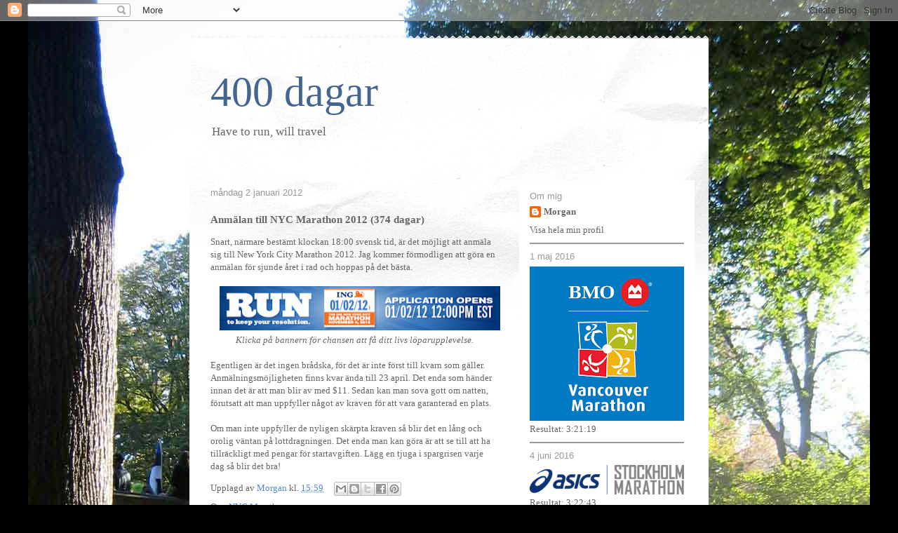

--- FILE ---
content_type: text/html; charset=UTF-8
request_url: https://400dagar.blogspot.com/2012/01/anmalan-till-nyc-marathon-2012-374.html
body_size: 18810
content:
<!DOCTYPE html>
<html class='v2' dir='ltr' lang='sv'>
<head>
<link href='https://www.blogger.com/static/v1/widgets/335934321-css_bundle_v2.css' rel='stylesheet' type='text/css'/>
<meta content='width=1100' name='viewport'/>
<meta content='text/html; charset=UTF-8' http-equiv='Content-Type'/>
<meta content='blogger' name='generator'/>
<link href='https://400dagar.blogspot.com/favicon.ico' rel='icon' type='image/x-icon'/>
<link href='http://400dagar.blogspot.com/2012/01/anmalan-till-nyc-marathon-2012-374.html' rel='canonical'/>
<link rel="alternate" type="application/atom+xml" title="400 dagar - Atom" href="https://400dagar.blogspot.com/feeds/posts/default" />
<link rel="alternate" type="application/rss+xml" title="400 dagar - RSS" href="https://400dagar.blogspot.com/feeds/posts/default?alt=rss" />
<link rel="service.post" type="application/atom+xml" title="400 dagar - Atom" href="https://www.blogger.com/feeds/82771407907756796/posts/default" />

<link rel="alternate" type="application/atom+xml" title="400 dagar - Atom" href="https://400dagar.blogspot.com/feeds/8168436720707073146/comments/default" />
<!--Can't find substitution for tag [blog.ieCssRetrofitLinks]-->
<link href='https://blogger.googleusercontent.com/img/b/R29vZ2xl/AVvXsEjPulkBE6r3HyTwlWzbxipjhqaVcrNjNk6h9b9d6PJqEnvSjYoveFaV7seLWq92wjl_8jlTsxooQAVSPvGSGg5pWrWkz0c5eYLBWvw8Y83Yq3UaB-PhFurG_weqBwXQOuqqey575knn43AS/s400/apply010212.jpg' rel='image_src'/>
<meta content='http://400dagar.blogspot.com/2012/01/anmalan-till-nyc-marathon-2012-374.html' property='og:url'/>
<meta content='Anmälan till NYC Marathon 2012 (374 dagar)' property='og:title'/>
<meta content='Snart, närmare bestämt klockan 18:00 svensk tid, är det möjligt att anmäla sig till New York City Marathon 2012. Jag kommer förmodligen att ...' property='og:description'/>
<meta content='https://blogger.googleusercontent.com/img/b/R29vZ2xl/AVvXsEjPulkBE6r3HyTwlWzbxipjhqaVcrNjNk6h9b9d6PJqEnvSjYoveFaV7seLWq92wjl_8jlTsxooQAVSPvGSGg5pWrWkz0c5eYLBWvw8Y83Yq3UaB-PhFurG_weqBwXQOuqqey575knn43AS/w1200-h630-p-k-no-nu/apply010212.jpg' property='og:image'/>
<title>400 dagar: Anmälan till NYC Marathon 2012 (374 dagar)</title>
<style id='page-skin-1' type='text/css'><!--
/*
-----------------------------------------------
Blogger Template Style
Name:     Travel
Designer: Sookhee Lee
URL:      www.plyfly.net
----------------------------------------------- */
/* Content
----------------------------------------------- */
body {
font: normal normal 13px Georgia, Utopia, 'Palatino Linotype', Palatino, serif;
color: #666666;
background: #000000 url(//1.bp.blogspot.com/-c0WOehR00dU/TXzh7a8Rx8I/AAAAAAAAAxo/vM-zLC_P2pU/s0/CP%2Bback.jpg) no-repeat scroll top center;
}
html body .region-inner {
min-width: 0;
max-width: 100%;
width: auto;
}
a:link {
text-decoration:none;
color: #538cd6;
}
a:visited {
text-decoration:none;
color: #436590;
}
a:hover {
text-decoration:underline;
color: #ff9900;
}
.content-outer .content-cap-top {
height: 5px;
background: transparent url(//www.blogblog.com/1kt/travel/bg_container.png) repeat-x scroll top center;
}
.content-outer {
margin: 0 auto;
padding-top: 20px;
}
.content-inner {
background: #ffffff url(//www.blogblog.com/1kt/travel/bg_container.png) repeat-x scroll top left;
background-position: left -5px;
background-color: #ffffff;
padding: 20px;
}
.main-inner .date-outer {
margin-bottom: 2em;
}
/* Header
----------------------------------------------- */
.header-inner .Header .titlewrapper,
.header-inner .Header .descriptionwrapper {
padding-left: 10px;
padding-right: 10px;
}
.Header h1 {
font: normal normal 60px Georgia, Utopia, 'Palatino Linotype', Palatino, serif;
color: #436590;
}
.Header h1 a {
color: #436590;
}
.Header .description {
color: #666666;
font-size: 130%;
}
/* Tabs
----------------------------------------------- */
.tabs-inner {
margin: 1em 0 0;
padding: 0;
}
.tabs-inner .section {
margin: 0;
}
.tabs-inner .widget ul {
padding: 0;
background: #000000 none repeat scroll top center;
}
.tabs-inner .widget li {
border: none;
}
.tabs-inner .widget li a {
display: inline-block;
padding: 1em 1.5em;
color: #ffffff;
font: normal bold 16px 'Trebuchet MS',Trebuchet,sans-serif;
}
.tabs-inner .widget li.selected a,
.tabs-inner .widget li a:hover {
position: relative;
z-index: 1;
background: #333333 none repeat scroll top center;
color: #ffffff;
}
/* Headings
----------------------------------------------- */
h2 {
font: normal normal 13px 'Trebuchet MS', Trebuchet, sans-serif;
color: #999999;
}
.main-inner h2.date-header {
font: normal normal 13px 'Trebuchet MS',Trebuchet,sans-serif;
color: #999999;
}
.footer-inner .widget h2,
.sidebar .widget h2 {
padding-bottom: .5em;
}
/* Main
----------------------------------------------- */
.main-inner {
padding: 20px 0;
}
.main-inner .column-center-inner {
padding: 10px 0;
}
.main-inner .column-center-inner .section {
margin: 0 10px;
}
.main-inner .column-right-inner {
margin-left: 20px;
}
.main-inner .fauxcolumn-right-outer .fauxcolumn-inner {
margin-left: 20px;
background: #ffffff none repeat scroll top left;
}
.main-inner .column-left-inner {
margin-right: 20px;
}
.main-inner .fauxcolumn-left-outer .fauxcolumn-inner {
margin-right: 20px;
background: #ffffff none repeat scroll top left;
}
.main-inner .column-left-inner,
.main-inner .column-right-inner {
padding: 15px 0;
}
/* Posts
----------------------------------------------- */
h3.post-title {
margin-top: 20px;
}
h3.post-title a {
font: normal normal 18px Georgia, Utopia, 'Palatino Linotype', Palatino, serif;
color: #436590;
}
h3.post-title a:hover {
text-decoration: underline;
}
.main-inner .column-center-outer {
background: transparent none repeat scroll top left;
_background-image: none;
}
.post-body {
line-height: 1.4;
position: relative;
}
.post-header {
margin: 0 0 1em;
line-height: 1.6;
}
.post-footer {
margin: .5em 0;
line-height: 1.6;
}
#blog-pager {
font-size: 140%;
}
#comments {
background: #cccccc none repeat scroll top center;
padding: 15px;
}
#comments .comment-author {
padding-top: 1.5em;
}
#comments h4,
#comments .comment-author a,
#comments .comment-timestamp a {
color: #436590;
}
#comments .comment-author:first-child {
padding-top: 0;
border-top: none;
}
.avatar-image-container {
margin: .2em 0 0;
}
/* Comments
----------------------------------------------- */
#comments a {
color: #436590;
}
.comments .comments-content .icon.blog-author {
background-repeat: no-repeat;
background-image: url([data-uri]);
}
.comments .comments-content .loadmore a {
border-top: 1px solid #436590;
border-bottom: 1px solid #436590;
}
.comments .comment-thread.inline-thread {
background: transparent;
}
.comments .continue {
border-top: 2px solid #436590;
}
/* Widgets
----------------------------------------------- */
.sidebar .widget {
border-bottom: 2px solid #999999;
padding-bottom: 10px;
margin: 10px 0;
}
.sidebar .widget:first-child {
margin-top: 0;
}
.sidebar .widget:last-child {
border-bottom: none;
margin-bottom: 0;
padding-bottom: 0;
}
.footer-inner .widget,
.sidebar .widget {
font: normal normal 13px Georgia, Utopia, 'Palatino Linotype', Palatino, serif;
color: #666666;
}
.sidebar .widget a:link {
color: #666666;
text-decoration: none;
}
.sidebar .widget a:visited {
color: #436590;
}
.sidebar .widget a:hover {
color: #666666;
text-decoration: underline;
}
.footer-inner .widget a:link {
color: #538cd6;
text-decoration: none;
}
.footer-inner .widget a:visited {
color: #436590;
}
.footer-inner .widget a:hover {
color: #538cd6;
text-decoration: underline;
}
.widget .zippy {
color: #000000;
}
.footer-inner {
background: transparent none repeat scroll top center;
}
/* Mobile
----------------------------------------------- */
body.mobile  {
background-size: 100% auto;
}
body.mobile .AdSense {
margin: 0 -10px;
}
.mobile .body-fauxcolumn-outer {
background: transparent none repeat scroll top left;
}
.mobile .footer-inner .widget a:link {
color: #666666;
text-decoration: none;
}
.mobile .footer-inner .widget a:visited {
color: #436590;
}
.mobile-post-outer a {
color: #436590;
}
.mobile-link-button {
background-color: #538cd6;
}
.mobile-link-button a:link, .mobile-link-button a:visited {
color: #ffffff;
}
.mobile-index-contents {
color: #666666;
}
.mobile .tabs-inner .PageList .widget-content {
background: #333333 none repeat scroll top center;
color: #ffffff;
}
.mobile .tabs-inner .PageList .widget-content .pagelist-arrow {
border-left: 1px solid #ffffff;
}

--></style>
<style id='template-skin-1' type='text/css'><!--
body {
min-width: 740px;
}
.content-outer, .content-fauxcolumn-outer, .region-inner {
min-width: 740px;
max-width: 740px;
_width: 740px;
}
.main-inner .columns {
padding-left: 0px;
padding-right: 270px;
}
.main-inner .fauxcolumn-center-outer {
left: 0px;
right: 270px;
/* IE6 does not respect left and right together */
_width: expression(this.parentNode.offsetWidth -
parseInt("0px") -
parseInt("270px") + 'px');
}
.main-inner .fauxcolumn-left-outer {
width: 0px;
}
.main-inner .fauxcolumn-right-outer {
width: 270px;
}
.main-inner .column-left-outer {
width: 0px;
right: 100%;
margin-left: -0px;
}
.main-inner .column-right-outer {
width: 270px;
margin-right: -270px;
}
#layout {
min-width: 0;
}
#layout .content-outer {
min-width: 0;
width: 800px;
}
#layout .region-inner {
min-width: 0;
width: auto;
}
body#layout div.add_widget {
padding: 8px;
}
body#layout div.add_widget a {
margin-left: 32px;
}
--></style>
<style>
    body {background-image:url(\/\/1.bp.blogspot.com\/-c0WOehR00dU\/TXzh7a8Rx8I\/AAAAAAAAAxo\/vM-zLC_P2pU\/s0\/CP%2Bback.jpg);}
    
@media (max-width: 200px) { body {background-image:url(\/\/1.bp.blogspot.com\/-c0WOehR00dU\/TXzh7a8Rx8I\/AAAAAAAAAxo\/vM-zLC_P2pU\/w200\/CP%2Bback.jpg);}}
@media (max-width: 400px) and (min-width: 201px) { body {background-image:url(\/\/1.bp.blogspot.com\/-c0WOehR00dU\/TXzh7a8Rx8I\/AAAAAAAAAxo\/vM-zLC_P2pU\/w400\/CP%2Bback.jpg);}}
@media (max-width: 800px) and (min-width: 401px) { body {background-image:url(\/\/1.bp.blogspot.com\/-c0WOehR00dU\/TXzh7a8Rx8I\/AAAAAAAAAxo\/vM-zLC_P2pU\/w800\/CP%2Bback.jpg);}}
@media (max-width: 1200px) and (min-width: 801px) { body {background-image:url(\/\/1.bp.blogspot.com\/-c0WOehR00dU\/TXzh7a8Rx8I\/AAAAAAAAAxo\/vM-zLC_P2pU\/w1200\/CP%2Bback.jpg);}}
/* Last tag covers anything over one higher than the previous max-size cap. */
@media (min-width: 1201px) { body {background-image:url(\/\/1.bp.blogspot.com\/-c0WOehR00dU\/TXzh7a8Rx8I\/AAAAAAAAAxo\/vM-zLC_P2pU\/w1600\/CP%2Bback.jpg);}}
  </style>
<link href='https://www.blogger.com/dyn-css/authorization.css?targetBlogID=82771407907756796&amp;zx=f75c1eab-3c8c-4cbf-b7ee-fd48b1fe7a3a' media='none' onload='if(media!=&#39;all&#39;)media=&#39;all&#39;' rel='stylesheet'/><noscript><link href='https://www.blogger.com/dyn-css/authorization.css?targetBlogID=82771407907756796&amp;zx=f75c1eab-3c8c-4cbf-b7ee-fd48b1fe7a3a' rel='stylesheet'/></noscript>
<meta name='google-adsense-platform-account' content='ca-host-pub-1556223355139109'/>
<meta name='google-adsense-platform-domain' content='blogspot.com'/>

</head>
<body class='loading variant-flight'>
<div class='navbar section' id='navbar' name='Navbar'><div class='widget Navbar' data-version='1' id='Navbar1'><script type="text/javascript">
    function setAttributeOnload(object, attribute, val) {
      if(window.addEventListener) {
        window.addEventListener('load',
          function(){ object[attribute] = val; }, false);
      } else {
        window.attachEvent('onload', function(){ object[attribute] = val; });
      }
    }
  </script>
<div id="navbar-iframe-container"></div>
<script type="text/javascript" src="https://apis.google.com/js/platform.js"></script>
<script type="text/javascript">
      gapi.load("gapi.iframes:gapi.iframes.style.bubble", function() {
        if (gapi.iframes && gapi.iframes.getContext) {
          gapi.iframes.getContext().openChild({
              url: 'https://www.blogger.com/navbar/82771407907756796?po\x3d8168436720707073146\x26origin\x3dhttps://400dagar.blogspot.com',
              where: document.getElementById("navbar-iframe-container"),
              id: "navbar-iframe"
          });
        }
      });
    </script><script type="text/javascript">
(function() {
var script = document.createElement('script');
script.type = 'text/javascript';
script.src = '//pagead2.googlesyndication.com/pagead/js/google_top_exp.js';
var head = document.getElementsByTagName('head')[0];
if (head) {
head.appendChild(script);
}})();
</script>
</div></div>
<div class='body-fauxcolumns'>
<div class='fauxcolumn-outer body-fauxcolumn-outer'>
<div class='cap-top'>
<div class='cap-left'></div>
<div class='cap-right'></div>
</div>
<div class='fauxborder-left'>
<div class='fauxborder-right'></div>
<div class='fauxcolumn-inner'>
</div>
</div>
<div class='cap-bottom'>
<div class='cap-left'></div>
<div class='cap-right'></div>
</div>
</div>
</div>
<div class='content'>
<div class='content-fauxcolumns'>
<div class='fauxcolumn-outer content-fauxcolumn-outer'>
<div class='cap-top'>
<div class='cap-left'></div>
<div class='cap-right'></div>
</div>
<div class='fauxborder-left'>
<div class='fauxborder-right'></div>
<div class='fauxcolumn-inner'>
</div>
</div>
<div class='cap-bottom'>
<div class='cap-left'></div>
<div class='cap-right'></div>
</div>
</div>
</div>
<div class='content-outer'>
<div class='content-cap-top cap-top'>
<div class='cap-left'></div>
<div class='cap-right'></div>
</div>
<div class='fauxborder-left content-fauxborder-left'>
<div class='fauxborder-right content-fauxborder-right'></div>
<div class='content-inner'>
<header>
<div class='header-outer'>
<div class='header-cap-top cap-top'>
<div class='cap-left'></div>
<div class='cap-right'></div>
</div>
<div class='fauxborder-left header-fauxborder-left'>
<div class='fauxborder-right header-fauxborder-right'></div>
<div class='region-inner header-inner'>
<div class='header section' id='header' name='Rubrik'><div class='widget Header' data-version='1' id='Header1'>
<div id='header-inner'>
<div class='titlewrapper'>
<h1 class='title'>
<a href='https://400dagar.blogspot.com/'>
400 dagar
</a>
</h1>
</div>
<div class='descriptionwrapper'>
<p class='description'><span>Have to run, will travel</span></p>
</div>
</div>
</div></div>
</div>
</div>
<div class='header-cap-bottom cap-bottom'>
<div class='cap-left'></div>
<div class='cap-right'></div>
</div>
</div>
</header>
<div class='tabs-outer'>
<div class='tabs-cap-top cap-top'>
<div class='cap-left'></div>
<div class='cap-right'></div>
</div>
<div class='fauxborder-left tabs-fauxborder-left'>
<div class='fauxborder-right tabs-fauxborder-right'></div>
<div class='region-inner tabs-inner'>
<div class='tabs no-items section' id='crosscol' name='Alla kolumner'></div>
<div class='tabs no-items section' id='crosscol-overflow' name='Cross-Column 2'></div>
</div>
</div>
<div class='tabs-cap-bottom cap-bottom'>
<div class='cap-left'></div>
<div class='cap-right'></div>
</div>
</div>
<div class='main-outer'>
<div class='main-cap-top cap-top'>
<div class='cap-left'></div>
<div class='cap-right'></div>
</div>
<div class='fauxborder-left main-fauxborder-left'>
<div class='fauxborder-right main-fauxborder-right'></div>
<div class='region-inner main-inner'>
<div class='columns fauxcolumns'>
<div class='fauxcolumn-outer fauxcolumn-center-outer'>
<div class='cap-top'>
<div class='cap-left'></div>
<div class='cap-right'></div>
</div>
<div class='fauxborder-left'>
<div class='fauxborder-right'></div>
<div class='fauxcolumn-inner'>
</div>
</div>
<div class='cap-bottom'>
<div class='cap-left'></div>
<div class='cap-right'></div>
</div>
</div>
<div class='fauxcolumn-outer fauxcolumn-left-outer'>
<div class='cap-top'>
<div class='cap-left'></div>
<div class='cap-right'></div>
</div>
<div class='fauxborder-left'>
<div class='fauxborder-right'></div>
<div class='fauxcolumn-inner'>
</div>
</div>
<div class='cap-bottom'>
<div class='cap-left'></div>
<div class='cap-right'></div>
</div>
</div>
<div class='fauxcolumn-outer fauxcolumn-right-outer'>
<div class='cap-top'>
<div class='cap-left'></div>
<div class='cap-right'></div>
</div>
<div class='fauxborder-left'>
<div class='fauxborder-right'></div>
<div class='fauxcolumn-inner'>
</div>
</div>
<div class='cap-bottom'>
<div class='cap-left'></div>
<div class='cap-right'></div>
</div>
</div>
<!-- corrects IE6 width calculation -->
<div class='columns-inner'>
<div class='column-center-outer'>
<div class='column-center-inner'>
<div class='main section' id='main' name='Huvudsektion'><div class='widget Blog' data-version='1' id='Blog1'>
<div class='blog-posts hfeed'>

          <div class="date-outer">
        
<h2 class='date-header'><span>måndag 2 januari 2012</span></h2>

          <div class="date-posts">
        
<div class='post-outer'>
<div class='post hentry' itemprop='blogPost' itemscope='itemscope' itemtype='http://schema.org/BlogPosting'>
<meta content='https://blogger.googleusercontent.com/img/b/R29vZ2xl/AVvXsEjPulkBE6r3HyTwlWzbxipjhqaVcrNjNk6h9b9d6PJqEnvSjYoveFaV7seLWq92wjl_8jlTsxooQAVSPvGSGg5pWrWkz0c5eYLBWvw8Y83Yq3UaB-PhFurG_weqBwXQOuqqey575knn43AS/s400/apply010212.jpg' itemprop='image_url'/>
<meta content='82771407907756796' itemprop='blogId'/>
<meta content='8168436720707073146' itemprop='postId'/>
<a name='8168436720707073146'></a>
<h3 class='post-title entry-title' itemprop='name'>
Anmälan till NYC Marathon 2012 (374 dagar)
</h3>
<div class='post-header'>
<div class='post-header-line-1'></div>
</div>
<div class='post-body entry-content' id='post-body-8168436720707073146' itemprop='description articleBody'>
Snart, närmare bestämt klockan 18:00 svensk tid, är det möjligt att anmäla sig till New York City Marathon 2012. Jag kommer förmodligen att göra en anmälan för sjunde året i rad och hoppas på det bästa.<br />
<br />
<div class="separator" style="clear: both; text-align: center;">
<a href="https://registration.ingnycmarathon.org/" imageanchor="1" style="margin-left: 1em; margin-right: 1em;"><img border="0" height="63" src="https://blogger.googleusercontent.com/img/b/R29vZ2xl/AVvXsEjPulkBE6r3HyTwlWzbxipjhqaVcrNjNk6h9b9d6PJqEnvSjYoveFaV7seLWq92wjl_8jlTsxooQAVSPvGSGg5pWrWkz0c5eYLBWvw8Y83Yq3UaB-PhFurG_weqBwXQOuqqey575knn43AS/s400/apply010212.jpg" width="400" /></a></div>
<div style="text-align: center;">
<i>Klicka på bannern för chansen att få ditt livs löparupplevelse.</i></div>
<br />
Egentligen är det ingen brådska, för det är inte först till kvarn som gäller. Anmälningsmöjligheten finns kvar ända till 23 april. Det enda som händer innan det är att man blir av med $11. Sedan kan man sova gott om natten, förutsatt att man uppfyller något av kraven för att vara garanterad en plats.<br />
<br />
Om man inte uppfyller de nyligen skärpta kraven så blir det en lång och orolig väntan på lottdragningen. Det enda man kan göra är att se till att ha tillräckligt med pengar för startavgiften. Lägg en tjuga i spargrisen varje dag så blir det bra!
<div style='clear: both;'></div>
</div>
<div class='post-footer'>
<div class='post-footer-line post-footer-line-1'><span class='post-author vcard'>
Upplagd av
<span class='fn' itemprop='author' itemscope='itemscope' itemtype='http://schema.org/Person'>
<meta content='https://www.blogger.com/profile/00613243692319525822' itemprop='url'/>
<a class='g-profile' href='https://www.blogger.com/profile/00613243692319525822' rel='author' title='author profile'>
<span itemprop='name'>Morgan</span>
</a>
</span>
</span>
<span class='post-timestamp'>
kl.
<meta content='http://400dagar.blogspot.com/2012/01/anmalan-till-nyc-marathon-2012-374.html' itemprop='url'/>
<a class='timestamp-link' href='https://400dagar.blogspot.com/2012/01/anmalan-till-nyc-marathon-2012-374.html' rel='bookmark' title='permanent link'><abbr class='published' itemprop='datePublished' title='2012-01-02T15:59:00+01:00'>15:59</abbr></a>
</span>
<div class='post-share-buttons goog-inline-block'>
<a class='goog-inline-block share-button sb-email' href='https://www.blogger.com/share-post.g?blogID=82771407907756796&postID=8168436720707073146&target=email' target='_blank' title='Skicka med e-post'><span class='share-button-link-text'>Skicka med e-post</span></a><a class='goog-inline-block share-button sb-blog' href='https://www.blogger.com/share-post.g?blogID=82771407907756796&postID=8168436720707073146&target=blog' onclick='window.open(this.href, "_blank", "height=270,width=475"); return false;' target='_blank' title='BlogThis!'><span class='share-button-link-text'>BlogThis!</span></a><a class='goog-inline-block share-button sb-twitter' href='https://www.blogger.com/share-post.g?blogID=82771407907756796&postID=8168436720707073146&target=twitter' target='_blank' title='Dela på X'><span class='share-button-link-text'>Dela på X</span></a><a class='goog-inline-block share-button sb-facebook' href='https://www.blogger.com/share-post.g?blogID=82771407907756796&postID=8168436720707073146&target=facebook' onclick='window.open(this.href, "_blank", "height=430,width=640"); return false;' target='_blank' title='Dela på Facebook'><span class='share-button-link-text'>Dela på Facebook</span></a><a class='goog-inline-block share-button sb-pinterest' href='https://www.blogger.com/share-post.g?blogID=82771407907756796&postID=8168436720707073146&target=pinterest' target='_blank' title='Dela på Pinterest'><span class='share-button-link-text'>Dela på Pinterest</span></a>
</div>
<span class='post-comment-link'>
</span>
<span class='post-icons'>
<span class='item-control blog-admin pid-785695759'>
<a href='https://www.blogger.com/post-edit.g?blogID=82771407907756796&postID=8168436720707073146&from=pencil' title='Redigera inlägg'>
<img alt='' class='icon-action' height='18' src='https://resources.blogblog.com/img/icon18_edit_allbkg.gif' width='18'/>
</a>
</span>
</span>
<span class='post-backlinks post-comment-link'>
</span>
</div>
<div class='post-footer-line post-footer-line-2'><span class='post-labels'>
Om:
<a href='https://400dagar.blogspot.com/search/label/NYC%20Marathon' rel='tag'>NYC Marathon</a>
</span>
</div>
<div class='post-footer-line post-footer-line-3'></div>
</div>
</div>
<div class='comments' id='comments'>
<a name='comments'></a>
<h4>4 kommentarer:</h4>
<div class='comments-content'>
<script async='async' src='' type='text/javascript'></script>
<script type='text/javascript'>
    (function() {
      var items = null;
      var msgs = null;
      var config = {};

// <![CDATA[
      var cursor = null;
      if (items && items.length > 0) {
        cursor = parseInt(items[items.length - 1].timestamp) + 1;
      }

      var bodyFromEntry = function(entry) {
        var text = (entry &&
                    ((entry.content && entry.content.$t) ||
                     (entry.summary && entry.summary.$t))) ||
            '';
        if (entry && entry.gd$extendedProperty) {
          for (var k in entry.gd$extendedProperty) {
            if (entry.gd$extendedProperty[k].name == 'blogger.contentRemoved') {
              return '<span class="deleted-comment">' + text + '</span>';
            }
          }
        }
        return text;
      }

      var parse = function(data) {
        cursor = null;
        var comments = [];
        if (data && data.feed && data.feed.entry) {
          for (var i = 0, entry; entry = data.feed.entry[i]; i++) {
            var comment = {};
            // comment ID, parsed out of the original id format
            var id = /blog-(\d+).post-(\d+)/.exec(entry.id.$t);
            comment.id = id ? id[2] : null;
            comment.body = bodyFromEntry(entry);
            comment.timestamp = Date.parse(entry.published.$t) + '';
            if (entry.author && entry.author.constructor === Array) {
              var auth = entry.author[0];
              if (auth) {
                comment.author = {
                  name: (auth.name ? auth.name.$t : undefined),
                  profileUrl: (auth.uri ? auth.uri.$t : undefined),
                  avatarUrl: (auth.gd$image ? auth.gd$image.src : undefined)
                };
              }
            }
            if (entry.link) {
              if (entry.link[2]) {
                comment.link = comment.permalink = entry.link[2].href;
              }
              if (entry.link[3]) {
                var pid = /.*comments\/default\/(\d+)\?.*/.exec(entry.link[3].href);
                if (pid && pid[1]) {
                  comment.parentId = pid[1];
                }
              }
            }
            comment.deleteclass = 'item-control blog-admin';
            if (entry.gd$extendedProperty) {
              for (var k in entry.gd$extendedProperty) {
                if (entry.gd$extendedProperty[k].name == 'blogger.itemClass') {
                  comment.deleteclass += ' ' + entry.gd$extendedProperty[k].value;
                } else if (entry.gd$extendedProperty[k].name == 'blogger.displayTime') {
                  comment.displayTime = entry.gd$extendedProperty[k].value;
                }
              }
            }
            comments.push(comment);
          }
        }
        return comments;
      };

      var paginator = function(callback) {
        if (hasMore()) {
          var url = config.feed + '?alt=json&v=2&orderby=published&reverse=false&max-results=50';
          if (cursor) {
            url += '&published-min=' + new Date(cursor).toISOString();
          }
          window.bloggercomments = function(data) {
            var parsed = parse(data);
            cursor = parsed.length < 50 ? null
                : parseInt(parsed[parsed.length - 1].timestamp) + 1
            callback(parsed);
            window.bloggercomments = null;
          }
          url += '&callback=bloggercomments';
          var script = document.createElement('script');
          script.type = 'text/javascript';
          script.src = url;
          document.getElementsByTagName('head')[0].appendChild(script);
        }
      };
      var hasMore = function() {
        return !!cursor;
      };
      var getMeta = function(key, comment) {
        if ('iswriter' == key) {
          var matches = !!comment.author
              && comment.author.name == config.authorName
              && comment.author.profileUrl == config.authorUrl;
          return matches ? 'true' : '';
        } else if ('deletelink' == key) {
          return config.baseUri + '/comment/delete/'
               + config.blogId + '/' + comment.id;
        } else if ('deleteclass' == key) {
          return comment.deleteclass;
        }
        return '';
      };

      var replybox = null;
      var replyUrlParts = null;
      var replyParent = undefined;

      var onReply = function(commentId, domId) {
        if (replybox == null) {
          // lazily cache replybox, and adjust to suit this style:
          replybox = document.getElementById('comment-editor');
          if (replybox != null) {
            replybox.height = '250px';
            replybox.style.display = 'block';
            replyUrlParts = replybox.src.split('#');
          }
        }
        if (replybox && (commentId !== replyParent)) {
          replybox.src = '';
          document.getElementById(domId).insertBefore(replybox, null);
          replybox.src = replyUrlParts[0]
              + (commentId ? '&parentID=' + commentId : '')
              + '#' + replyUrlParts[1];
          replyParent = commentId;
        }
      };

      var hash = (window.location.hash || '#').substring(1);
      var startThread, targetComment;
      if (/^comment-form_/.test(hash)) {
        startThread = hash.substring('comment-form_'.length);
      } else if (/^c[0-9]+$/.test(hash)) {
        targetComment = hash.substring(1);
      }

      // Configure commenting API:
      var configJso = {
        'maxDepth': config.maxThreadDepth
      };
      var provider = {
        'id': config.postId,
        'data': items,
        'loadNext': paginator,
        'hasMore': hasMore,
        'getMeta': getMeta,
        'onReply': onReply,
        'rendered': true,
        'initComment': targetComment,
        'initReplyThread': startThread,
        'config': configJso,
        'messages': msgs
      };

      var render = function() {
        if (window.goog && window.goog.comments) {
          var holder = document.getElementById('comment-holder');
          window.goog.comments.render(holder, provider);
        }
      };

      // render now, or queue to render when library loads:
      if (window.goog && window.goog.comments) {
        render();
      } else {
        window.goog = window.goog || {};
        window.goog.comments = window.goog.comments || {};
        window.goog.comments.loadQueue = window.goog.comments.loadQueue || [];
        window.goog.comments.loadQueue.push(render);
      }
    })();
// ]]>
  </script>
<div id='comment-holder'>
<div class="comment-thread toplevel-thread"><ol id="top-ra"><li class="comment" id="c866985996221941538"><div class="avatar-image-container"><img src="//blogger.googleusercontent.com/img/b/R29vZ2xl/AVvXsEjfh-ITVu6Yz3kNe_aBB9VhYS1qAUxD38h9RpNBsJQFo9ctt674e6jMOFQgdz_ueM66rXvP28vxDQ8JinUN8_E0tcs_K7sRLOJ2EVPsIkjaRVmpxjLhigl3zTDw908xyoc/s45-c/309942_10150817552355679_1392426997_n.jpg" alt=""/></div><div class="comment-block"><div class="comment-header"><cite class="user"><a href="https://www.blogger.com/profile/17209602756004091040" rel="nofollow">Erik</a></cite><span class="icon user "></span><span class="datetime secondary-text"><a rel="nofollow" href="https://400dagar.blogspot.com/2012/01/anmalan-till-nyc-marathon-2012-374.html?showComment=1325516604464#c866985996221941538">2 januari 2012 kl. 16:03:00 CET</a></span></div><p class="comment-content">Jag håller tummarna så de nästan går av. <br>2500:- är onekligen ganska saftigt för ett startbevis. Men oj, så värt det eller hur?</p><span class="comment-actions secondary-text"><a class="comment-reply" target="_self" data-comment-id="866985996221941538">Svara</a><span class="item-control blog-admin blog-admin pid-1691517254"><a target="_self" href="https://www.blogger.com/comment/delete/82771407907756796/866985996221941538">Radera</a></span></span></div><div class="comment-replies"><div id="c866985996221941538-rt" class="comment-thread inline-thread hidden"><span class="thread-toggle thread-expanded"><span class="thread-arrow"></span><span class="thread-count"><a target="_self">Svar</a></span></span><ol id="c866985996221941538-ra" class="thread-chrome thread-expanded"><div></div><div id="c866985996221941538-continue" class="continue"><a class="comment-reply" target="_self" data-comment-id="866985996221941538">Svara</a></div></ol></div></div><div class="comment-replybox-single" id="c866985996221941538-ce"></div></li><li class="comment" id="c1072520540883050437"><div class="avatar-image-container"><img src="//www.blogger.com/img/blogger_logo_round_35.png" alt=""/></div><div class="comment-block"><div class="comment-header"><cite class="user"><a href="https://www.blogger.com/profile/00613243692319525822" rel="nofollow">Morgan</a></cite><span class="icon user blog-author"></span><span class="datetime secondary-text"><a rel="nofollow" href="https://400dagar.blogspot.com/2012/01/anmalan-till-nyc-marathon-2012-374.html?showComment=1325517780940#c1072520540883050437">2 januari 2012 kl. 16:23:00 CET</a></span></div><p class="comment-content">Ja, det vet ju vi!</p><span class="comment-actions secondary-text"><a class="comment-reply" target="_self" data-comment-id="1072520540883050437">Svara</a><span class="item-control blog-admin blog-admin pid-785695759"><a target="_self" href="https://www.blogger.com/comment/delete/82771407907756796/1072520540883050437">Radera</a></span></span></div><div class="comment-replies"><div id="c1072520540883050437-rt" class="comment-thread inline-thread hidden"><span class="thread-toggle thread-expanded"><span class="thread-arrow"></span><span class="thread-count"><a target="_self">Svar</a></span></span><ol id="c1072520540883050437-ra" class="thread-chrome thread-expanded"><div></div><div id="c1072520540883050437-continue" class="continue"><a class="comment-reply" target="_self" data-comment-id="1072520540883050437">Svara</a></div></ol></div></div><div class="comment-replybox-single" id="c1072520540883050437-ce"></div></li><li class="comment" id="c4856589901593247728"><div class="avatar-image-container"><img src="//blogger.googleusercontent.com/img/b/R29vZ2xl/AVvXsEjfh-ITVu6Yz3kNe_aBB9VhYS1qAUxD38h9RpNBsJQFo9ctt674e6jMOFQgdz_ueM66rXvP28vxDQ8JinUN8_E0tcs_K7sRLOJ2EVPsIkjaRVmpxjLhigl3zTDw908xyoc/s45-c/309942_10150817552355679_1392426997_n.jpg" alt=""/></div><div class="comment-block"><div class="comment-header"><cite class="user"><a href="https://www.blogger.com/profile/17209602756004091040" rel="nofollow">Erik</a></cite><span class="icon user "></span><span class="datetime secondary-text"><a rel="nofollow" href="https://400dagar.blogspot.com/2012/01/anmalan-till-nyc-marathon-2012-374.html?showComment=1325525078670#c4856589901593247728">2 januari 2012 kl. 18:24:00 CET</a></span></div><p class="comment-content">Klurigt. När jag går in för att registrera mig säger sidan att jag redan finns i systemet. När jag försöker logga in säger den att jag inte finns där. Lyckat...</p><span class="comment-actions secondary-text"><a class="comment-reply" target="_self" data-comment-id="4856589901593247728">Svara</a><span class="item-control blog-admin blog-admin pid-1691517254"><a target="_self" href="https://www.blogger.com/comment/delete/82771407907756796/4856589901593247728">Radera</a></span></span></div><div class="comment-replies"><div id="c4856589901593247728-rt" class="comment-thread inline-thread hidden"><span class="thread-toggle thread-expanded"><span class="thread-arrow"></span><span class="thread-count"><a target="_self">Svar</a></span></span><ol id="c4856589901593247728-ra" class="thread-chrome thread-expanded"><div></div><div id="c4856589901593247728-continue" class="continue"><a class="comment-reply" target="_self" data-comment-id="4856589901593247728">Svara</a></div></ol></div></div><div class="comment-replybox-single" id="c4856589901593247728-ce"></div></li><li class="comment" id="c2990878865302217517"><div class="avatar-image-container"><img src="//www.blogger.com/img/blogger_logo_round_35.png" alt=""/></div><div class="comment-block"><div class="comment-header"><cite class="user"><a href="https://www.blogger.com/profile/00613243692319525822" rel="nofollow">Morgan</a></cite><span class="icon user blog-author"></span><span class="datetime secondary-text"><a rel="nofollow" href="https://400dagar.blogspot.com/2012/01/anmalan-till-nyc-marathon-2012-374.html?showComment=1325527319757#c2990878865302217517">2 januari 2012 kl. 19:01:00 CET</a></span></div><p class="comment-content">Jag har ett svagt minne från tidigare år av en strulig registreringsprocess. Men det löste sig?<br><br>Tack för tumhållningen! Jag skulle så gärna gör dig sällskap i år igen!</p><span class="comment-actions secondary-text"><a class="comment-reply" target="_self" data-comment-id="2990878865302217517">Svara</a><span class="item-control blog-admin blog-admin pid-785695759"><a target="_self" href="https://www.blogger.com/comment/delete/82771407907756796/2990878865302217517">Radera</a></span></span></div><div class="comment-replies"><div id="c2990878865302217517-rt" class="comment-thread inline-thread hidden"><span class="thread-toggle thread-expanded"><span class="thread-arrow"></span><span class="thread-count"><a target="_self">Svar</a></span></span><ol id="c2990878865302217517-ra" class="thread-chrome thread-expanded"><div></div><div id="c2990878865302217517-continue" class="continue"><a class="comment-reply" target="_self" data-comment-id="2990878865302217517">Svara</a></div></ol></div></div><div class="comment-replybox-single" id="c2990878865302217517-ce"></div></li></ol><div id="top-continue" class="continue"><a class="comment-reply" target="_self">Lägg till kommentar</a></div><div class="comment-replybox-thread" id="top-ce"></div><div class="loadmore hidden" data-post-id="8168436720707073146"><a target="_self">Läs in mer...</a></div></div>
</div>
</div>
<p class='comment-footer'>
<div class='comment-form'>
<a name='comment-form'></a>
<p>
</p>
<a href='https://www.blogger.com/comment/frame/82771407907756796?po=8168436720707073146&hl=sv&saa=85391&origin=https://400dagar.blogspot.com' id='comment-editor-src'></a>
<iframe allowtransparency='true' class='blogger-iframe-colorize blogger-comment-from-post' frameborder='0' height='410px' id='comment-editor' name='comment-editor' src='' width='100%'></iframe>
<script src='https://www.blogger.com/static/v1/jsbin/2830521187-comment_from_post_iframe.js' type='text/javascript'></script>
<script type='text/javascript'>
      BLOG_CMT_createIframe('https://www.blogger.com/rpc_relay.html');
    </script>
</div>
</p>
<div id='backlinks-container'>
<div id='Blog1_backlinks-container'>
</div>
</div>
</div>
</div>

        </div></div>
      
</div>
<div class='blog-pager' id='blog-pager'>
<span id='blog-pager-newer-link'>
<a class='blog-pager-newer-link' href='https://400dagar.blogspot.com/2012/01/oddsen-373-dagar.html' id='Blog1_blog-pager-newer-link' title='Senaste inlägg'>Senaste inlägg</a>
</span>
<span id='blog-pager-older-link'>
<a class='blog-pager-older-link' href='https://400dagar.blogspot.com/2012/01/det-nya-aret-375-dagar.html' id='Blog1_blog-pager-older-link' title='Äldre inlägg'>Äldre inlägg</a>
</span>
<a class='home-link' href='https://400dagar.blogspot.com/'>Startsida</a>
</div>
<div class='clear'></div>
<div class='post-feeds'>
<div class='feed-links'>
Prenumerera på:
<a class='feed-link' href='https://400dagar.blogspot.com/feeds/8168436720707073146/comments/default' target='_blank' type='application/atom+xml'>Kommentarer till inlägget (Atom)</a>
</div>
</div>
</div></div>
</div>
</div>
<div class='column-left-outer'>
<div class='column-left-inner'>
<aside>
</aside>
</div>
</div>
<div class='column-right-outer'>
<div class='column-right-inner'>
<aside>
<div class='sidebar section' id='sidebar-right-1'><div class='widget Profile' data-version='1' id='Profile1'>
<h2>Om mig</h2>
<div class='widget-content'>
<dl class='profile-datablock'>
<dt class='profile-data'>
<a class='profile-name-link g-profile' href='https://www.blogger.com/profile/00613243692319525822' rel='author' style='background-image: url(//www.blogger.com/img/logo-16.png);'>
Morgan
</a>
</dt>
</dl>
<a class='profile-link' href='https://www.blogger.com/profile/00613243692319525822' rel='author'>Visa hela min profil</a>
<div class='clear'></div>
</div>
</div><div class='widget Image' data-version='1' id='Image2'>
<h2>1 maj 2016</h2>
<div class='widget-content'>
<a href='http://bmovanmarathon.ca/'>
<img alt='1 maj 2016' height='220' id='Image2_img' src='https://blogger.googleusercontent.com/img/b/R29vZ2xl/AVvXsEjRm5Qfg8zM7WiBjE-z-bqYRllBCxRtknV4gtzNQ5T0-vZg3_kk4mAHAap6vYaPeg_1R4sxBwvdLf-c7nXRUo6DP_j6zNcOkbDDYIk9hfyrd0IPHl9Ky7Gd6nn5XBkuFN2BKfKhSzUOCQfy/s220/runvan.jpg' width='220'/>
</a>
<br/>
<span class='caption'><a href="https://www.sportstats.ca/display-results.xhtml?raceid=39343&status=results&lastname=sturesson&iframe=1#">Resultat: 3:21:19</a></span>
</div>
<div class='clear'></div>
</div><div class='widget Image' data-version='1' id='Image1'>
<h2>4 juni 2016</h2>
<div class='widget-content'>
<a href='http://www.stockholmmarathon.se'>
<img alt='4 juni 2016' height='42' id='Image1_img' src='https://blogger.googleusercontent.com/img/b/R29vZ2xl/AVvXsEjfhoYq8dpnxwB7ipPSGh2hbNTdjvt1JPNrD4L89S8sJxjBXeaJ6Jb2Z4JHviGyUGnhQk9op6BWZtHrUxl_TYeuPWxbW6H5NjvJl-HOhHqoHB8sD_2Zu1e_JnFdPHkaGnJXw10HwBusDuC6/w300-h57-no/ASICS-SM-2011-Blue-gray.png' width='220'/>
</a>
<br/>
<span class='caption'><a href="http://results.marathon.se/2016/?content=detail&fpid=search&pid=search&idp=9999991386F59400000679DC&lang=SE&event=STHM&search%5Bstart_no%5D=1022&search%5Bage_class%5D=%25&search%5Bsex%5D=%25&search%5Bnation%5D=%25&search_sort=name&search_event=STHM">Resultat: 3:22:43</a></span>
</div>
<div class='clear'></div>
</div><div class='widget Image' data-version='1' id='Image3'>
<h2>24 september 2016</h2>
<div class='widget-content'>
<a href='http://www.lidingoloppet.se/'>
<img alt='24 september 2016' height='93' id='Image3_img' src='https://blogger.googleusercontent.com/img/b/R29vZ2xl/AVvXsEhgyxGnb90_7wZcmkiX_u9NsxEvWKR-pULWyhNuV_2rPfdOSjqrs7FGIo3WVe_ueQv-R0MyHB7YLe2I5yTSbcZbh6SWOiJpArenqdPzDo8ykIG8ybuyCokK0DYC9uWJrPJPIec6HpdCi9He/s220/TCS_Lidingoloppet_380.jpg' width='220'/>
</a>
<br/>
<span class='caption'>Resultat (30 km): 2:25:37</span>
</div>
<div class='clear'></div>
</div><div class='widget Image' data-version='1' id='Image5'>
<h2>12 mars 2017</h2>
<div class='widget-content'>
<a href='http://www.zurichmaratobarcelona.es/'>
<img alt='12 mars 2017' height='61' id='Image5_img' src='https://blogger.googleusercontent.com/img/b/R29vZ2xl/AVvXsEj9qQ2Grc7tjajQuN7c5CnIU8rEvWCWZvj2U7ZzObe2Rp6LR5fj0WhULWBkR_OVEgNTxaVyovHTC_A535m22Ob0y7o46t5uw00mjZNxBNVrnr6tprjLbDl2wDh-TC839UHsY2EaH3sSyQU5/s1600/logotipo.jpg' width='220'/>
</a>
<br/>
<span class='caption'><a href="http://zurichmaratobarcelona.es/resultados/2017/dorsal/1689">Resultat: 3:37:05</a></span>
</div>
<div class='clear'></div>
</div><div class='widget Image' data-version='1' id='Image8'>
<h2>3 juni 2017</h2>
<div class='widget-content'>
<a href='http://www.stockholmmarathon.se'>
<img alt='3 juni 2017' height='42' id='Image8_img' src='https://blogger.googleusercontent.com/img/b/R29vZ2xl/AVvXsEjfhoYq8dpnxwB7ipPSGh2hbNTdjvt1JPNrD4L89S8sJxjBXeaJ6Jb2Z4JHviGyUGnhQk9op6BWZtHrUxl_TYeuPWxbW6H5NjvJl-HOhHqoHB8sD_2Zu1e_JnFdPHkaGnJXw10HwBusDuC6/w300-h57-no/ASICS-SM-2011-Blue-gray.png' width='220'/>
</a>
<br/>
<span class='caption'><a href="http://results.marathon.se/2017/?content=detail&fpid=search&pid=search&idp=9999991386F594000007C0F5&lang=SE&event=STHM&search%5Bfirstname%5D=morgan&search%5Bage_class%5D=%25&search%5Bnation%5D=%25&search_sort=name&search_event=STHM">Resultat: 4:07:32</a></span>
</div>
<div class='clear'></div>
</div><div class='widget Image' data-version='1' id='Image9'>
<h2>19 augusti 2017</h2>
<div class='widget-content'>
<a href='http://www.midnattsloppet.com'>
<img alt='19 augusti 2017' height='45' id='Image9_img' src='https://blogger.googleusercontent.com/img/b/R29vZ2xl/AVvXsEjlzXrtWoVSEQRGUnZRgCw00-EpjOOn1I24PXhZz456wqJURjHGHJUkIU-fTTq_4nmQZ9-KlVIEikiZ7_WXQuzAyyAUMH3Lx7uFpds8D9hUKzpD0jG6SYaSYEdD161iZ3Zxsmfbq_h-SVmz/s220/ML.gif' width='220'/>
</a>
<br/>
<span class='caption'><a href="http://stockholm.midnattsloppet.r.mikatiming.de/?content=detail&fpid=search&pid=search&idp=999999158266DB000014BA49&lang=SE&event=MLSH_999999158266DB00000001F5&search%5Bname%5D=sturesson&search%5Bcompany%5D=%25&search%5Bnation%5D=%25&search_sort=name&search_event=ALL_EVENT_GROUP_2017">Resultat: 41:57</a></span>
</div>
<div class='clear'></div>
</div><div class='widget Image' data-version='1' id='Image7'>
<h2>24 september 2017</h2>
<div class='widget-content'>
<a href='http://www.bmw-berlin-marathon.com/'>
<img alt='24 september 2017' height='98' id='Image7_img' src='https://blogger.googleusercontent.com/img/b/R29vZ2xl/AVvXsEinugzCOk_FLND5kKOweRbmokz0OFDQfIKiiXe5_-Bz0Jkj9O1AvNNQwotz8oH-N3-1487VpWETHpWTEqKsFM66Mo3zHK1ex7F6NPbIxPU_B6chQChpZJkOOFQuycVtT_MAfZ8BcGS-h9Hs/s1600/logo-2017-header-de.gif' width='202'/>
</a>
<br/>
<span class='caption'><a href="http://results.scc-events.com/2017/?content=detail&idp=99999905C9AF4D000041EBBB&pid=search&search%5Bname%5D=sturesson&search%5Bnation%5D=%25&search_sort=name&event=MAL&favorite_add=99999905C9AF4D000041EBBB">Resultat: 3:53:54</a></span>
</div>
<div class='clear'></div>
</div><div class='widget TextList' data-version='1' id='TextList1'>
<h2>Mål</h2>
<div class='widget-content'>
<ul>
<li>Maraton &lt; 3:10 (<a href="http://results.scc-events.com/2015/?content=detail&fpid=search&pid=search&idp=99999905C9AF3F00003A07F4&lang=EN&event=MAL&search%5Bfirstname%5D=morgan&search_sort=name&search_event=MAL">PB 3:13:21</a>)</li>
<li>Halvmara &lt; 1:23 (<a href="http://edreamsmitjabarcelona.com/diploma2011.php?dorsal=3964&lang=en&anyo=2011">PB 1:27:48</a>)</li>
<li>Milen &lt; 0:38 (<a href="http://registration.marathon.se/ResultList.aspx?RaceId=26&RaceVersionId=267">PB 38:58</a>)</li>
<li>5 eng mil &lt; 30:00 (PB 31:20)</li>
<li>4 eng mil &lt; 24:00 (PB 25:46)</li>
</ul>
<div class='clear'></div>
</div>
</div><div class='widget Feed' data-version='1' id='Feed1'>
<h2>Senast loggat på jogg.se</h2>
<div class='widget-content' id='Feed1_feedItemListDisplay'>
<span style='filter: alpha(25); opacity: 0.25;'>
<a href='http://www.jogg.se/Misc/Joggfeed.aspx?id=76130'>Läser in...</a>
</span>
</div>
<div class='clear'></div>
</div><div class='widget HTML' data-version='1' id='HTML2'>
<h2 class='title'>Senast loggat på Shapelink</h2>
<div class='widget-content'>
<iframe src="http://www.shapelink.com/widgets.php/sv/userwidget/83484" width="250" height="500" frameborder="no" scrolling="no"></iframe>
</div>
<div class='clear'></div>
</div><div class='widget BlogSearch' data-version='1' id='BlogSearch1'>
<h2 class='title'>Sök i 400 dagar</h2>
<div class='widget-content'>
<div id='BlogSearch1_form'>
<form action='https://400dagar.blogspot.com/search' class='gsc-search-box' target='_top'>
<table cellpadding='0' cellspacing='0' class='gsc-search-box'>
<tbody>
<tr>
<td class='gsc-input'>
<input autocomplete='off' class='gsc-input' name='q' size='10' title='search' type='text' value=''/>
</td>
<td class='gsc-search-button'>
<input class='gsc-search-button' title='search' type='submit' value='Sök'/>
</td>
</tr>
</tbody>
</table>
</form>
</div>
</div>
<div class='clear'></div>
</div><div class='widget BlogArchive' data-version='1' id='BlogArchive1'>
<h2>Bloggarkiv</h2>
<div class='widget-content'>
<div id='ArchiveList'>
<div id='BlogArchive1_ArchiveList'>
<ul class='hierarchy'>
<li class='archivedate collapsed'>
<a class='toggle' href='javascript:void(0)'>
<span class='zippy'>

        &#9658;&#160;
      
</span>
</a>
<a class='post-count-link' href='https://400dagar.blogspot.com/2017/'>
2017
</a>
<span class='post-count' dir='ltr'>(198)</span>
<ul class='hierarchy'>
<li class='archivedate collapsed'>
<a class='toggle' href='javascript:void(0)'>
<span class='zippy'>

        &#9658;&#160;
      
</span>
</a>
<a class='post-count-link' href='https://400dagar.blogspot.com/2017/10/'>
oktober
</a>
<span class='post-count' dir='ltr'>(1)</span>
</li>
</ul>
<ul class='hierarchy'>
<li class='archivedate collapsed'>
<a class='toggle' href='javascript:void(0)'>
<span class='zippy'>

        &#9658;&#160;
      
</span>
</a>
<a class='post-count-link' href='https://400dagar.blogspot.com/2017/09/'>
september
</a>
<span class='post-count' dir='ltr'>(27)</span>
</li>
</ul>
<ul class='hierarchy'>
<li class='archivedate collapsed'>
<a class='toggle' href='javascript:void(0)'>
<span class='zippy'>

        &#9658;&#160;
      
</span>
</a>
<a class='post-count-link' href='https://400dagar.blogspot.com/2017/08/'>
augusti
</a>
<span class='post-count' dir='ltr'>(30)</span>
</li>
</ul>
<ul class='hierarchy'>
<li class='archivedate collapsed'>
<a class='toggle' href='javascript:void(0)'>
<span class='zippy'>

        &#9658;&#160;
      
</span>
</a>
<a class='post-count-link' href='https://400dagar.blogspot.com/2017/07/'>
juli
</a>
<span class='post-count' dir='ltr'>(30)</span>
</li>
</ul>
<ul class='hierarchy'>
<li class='archivedate collapsed'>
<a class='toggle' href='javascript:void(0)'>
<span class='zippy'>

        &#9658;&#160;
      
</span>
</a>
<a class='post-count-link' href='https://400dagar.blogspot.com/2017/06/'>
juni
</a>
<span class='post-count' dir='ltr'>(28)</span>
</li>
</ul>
<ul class='hierarchy'>
<li class='archivedate collapsed'>
<a class='toggle' href='javascript:void(0)'>
<span class='zippy'>

        &#9658;&#160;
      
</span>
</a>
<a class='post-count-link' href='https://400dagar.blogspot.com/2017/05/'>
maj
</a>
<span class='post-count' dir='ltr'>(32)</span>
</li>
</ul>
<ul class='hierarchy'>
<li class='archivedate collapsed'>
<a class='toggle' href='javascript:void(0)'>
<span class='zippy'>

        &#9658;&#160;
      
</span>
</a>
<a class='post-count-link' href='https://400dagar.blogspot.com/2017/04/'>
april
</a>
<span class='post-count' dir='ltr'>(29)</span>
</li>
</ul>
<ul class='hierarchy'>
<li class='archivedate collapsed'>
<a class='toggle' href='javascript:void(0)'>
<span class='zippy'>

        &#9658;&#160;
      
</span>
</a>
<a class='post-count-link' href='https://400dagar.blogspot.com/2017/03/'>
mars
</a>
<span class='post-count' dir='ltr'>(21)</span>
</li>
</ul>
</li>
</ul>
<ul class='hierarchy'>
<li class='archivedate collapsed'>
<a class='toggle' href='javascript:void(0)'>
<span class='zippy'>

        &#9658;&#160;
      
</span>
</a>
<a class='post-count-link' href='https://400dagar.blogspot.com/2015/'>
2015
</a>
<span class='post-count' dir='ltr'>(201)</span>
<ul class='hierarchy'>
<li class='archivedate collapsed'>
<a class='toggle' href='javascript:void(0)'>
<span class='zippy'>

        &#9658;&#160;
      
</span>
</a>
<a class='post-count-link' href='https://400dagar.blogspot.com/2015/09/'>
september
</a>
<span class='post-count' dir='ltr'>(31)</span>
</li>
</ul>
<ul class='hierarchy'>
<li class='archivedate collapsed'>
<a class='toggle' href='javascript:void(0)'>
<span class='zippy'>

        &#9658;&#160;
      
</span>
</a>
<a class='post-count-link' href='https://400dagar.blogspot.com/2015/08/'>
augusti
</a>
<span class='post-count' dir='ltr'>(31)</span>
</li>
</ul>
<ul class='hierarchy'>
<li class='archivedate collapsed'>
<a class='toggle' href='javascript:void(0)'>
<span class='zippy'>

        &#9658;&#160;
      
</span>
</a>
<a class='post-count-link' href='https://400dagar.blogspot.com/2015/07/'>
juli
</a>
<span class='post-count' dir='ltr'>(30)</span>
</li>
</ul>
<ul class='hierarchy'>
<li class='archivedate collapsed'>
<a class='toggle' href='javascript:void(0)'>
<span class='zippy'>

        &#9658;&#160;
      
</span>
</a>
<a class='post-count-link' href='https://400dagar.blogspot.com/2015/06/'>
juni
</a>
<span class='post-count' dir='ltr'>(30)</span>
</li>
</ul>
<ul class='hierarchy'>
<li class='archivedate collapsed'>
<a class='toggle' href='javascript:void(0)'>
<span class='zippy'>

        &#9658;&#160;
      
</span>
</a>
<a class='post-count-link' href='https://400dagar.blogspot.com/2015/05/'>
maj
</a>
<span class='post-count' dir='ltr'>(31)</span>
</li>
</ul>
<ul class='hierarchy'>
<li class='archivedate collapsed'>
<a class='toggle' href='javascript:void(0)'>
<span class='zippy'>

        &#9658;&#160;
      
</span>
</a>
<a class='post-count-link' href='https://400dagar.blogspot.com/2015/04/'>
april
</a>
<span class='post-count' dir='ltr'>(31)</span>
</li>
</ul>
<ul class='hierarchy'>
<li class='archivedate collapsed'>
<a class='toggle' href='javascript:void(0)'>
<span class='zippy'>

        &#9658;&#160;
      
</span>
</a>
<a class='post-count-link' href='https://400dagar.blogspot.com/2015/03/'>
mars
</a>
<span class='post-count' dir='ltr'>(16)</span>
</li>
</ul>
<ul class='hierarchy'>
<li class='archivedate collapsed'>
<a class='toggle' href='javascript:void(0)'>
<span class='zippy'>

        &#9658;&#160;
      
</span>
</a>
<a class='post-count-link' href='https://400dagar.blogspot.com/2015/01/'>
januari
</a>
<span class='post-count' dir='ltr'>(1)</span>
</li>
</ul>
</li>
</ul>
<ul class='hierarchy'>
<li class='archivedate collapsed'>
<a class='toggle' href='javascript:void(0)'>
<span class='zippy'>

        &#9658;&#160;
      
</span>
</a>
<a class='post-count-link' href='https://400dagar.blogspot.com/2014/'>
2014
</a>
<span class='post-count' dir='ltr'>(55)</span>
<ul class='hierarchy'>
<li class='archivedate collapsed'>
<a class='toggle' href='javascript:void(0)'>
<span class='zippy'>

        &#9658;&#160;
      
</span>
</a>
<a class='post-count-link' href='https://400dagar.blogspot.com/2014/11/'>
november
</a>
<span class='post-count' dir='ltr'>(1)</span>
</li>
</ul>
<ul class='hierarchy'>
<li class='archivedate collapsed'>
<a class='toggle' href='javascript:void(0)'>
<span class='zippy'>

        &#9658;&#160;
      
</span>
</a>
<a class='post-count-link' href='https://400dagar.blogspot.com/2014/10/'>
oktober
</a>
<span class='post-count' dir='ltr'>(6)</span>
</li>
</ul>
<ul class='hierarchy'>
<li class='archivedate collapsed'>
<a class='toggle' href='javascript:void(0)'>
<span class='zippy'>

        &#9658;&#160;
      
</span>
</a>
<a class='post-count-link' href='https://400dagar.blogspot.com/2014/09/'>
september
</a>
<span class='post-count' dir='ltr'>(4)</span>
</li>
</ul>
<ul class='hierarchy'>
<li class='archivedate collapsed'>
<a class='toggle' href='javascript:void(0)'>
<span class='zippy'>

        &#9658;&#160;
      
</span>
</a>
<a class='post-count-link' href='https://400dagar.blogspot.com/2014/08/'>
augusti
</a>
<span class='post-count' dir='ltr'>(1)</span>
</li>
</ul>
<ul class='hierarchy'>
<li class='archivedate collapsed'>
<a class='toggle' href='javascript:void(0)'>
<span class='zippy'>

        &#9658;&#160;
      
</span>
</a>
<a class='post-count-link' href='https://400dagar.blogspot.com/2014/07/'>
juli
</a>
<span class='post-count' dir='ltr'>(4)</span>
</li>
</ul>
<ul class='hierarchy'>
<li class='archivedate collapsed'>
<a class='toggle' href='javascript:void(0)'>
<span class='zippy'>

        &#9658;&#160;
      
</span>
</a>
<a class='post-count-link' href='https://400dagar.blogspot.com/2014/06/'>
juni
</a>
<span class='post-count' dir='ltr'>(8)</span>
</li>
</ul>
<ul class='hierarchy'>
<li class='archivedate collapsed'>
<a class='toggle' href='javascript:void(0)'>
<span class='zippy'>

        &#9658;&#160;
      
</span>
</a>
<a class='post-count-link' href='https://400dagar.blogspot.com/2014/05/'>
maj
</a>
<span class='post-count' dir='ltr'>(5)</span>
</li>
</ul>
<ul class='hierarchy'>
<li class='archivedate collapsed'>
<a class='toggle' href='javascript:void(0)'>
<span class='zippy'>

        &#9658;&#160;
      
</span>
</a>
<a class='post-count-link' href='https://400dagar.blogspot.com/2014/04/'>
april
</a>
<span class='post-count' dir='ltr'>(4)</span>
</li>
</ul>
<ul class='hierarchy'>
<li class='archivedate collapsed'>
<a class='toggle' href='javascript:void(0)'>
<span class='zippy'>

        &#9658;&#160;
      
</span>
</a>
<a class='post-count-link' href='https://400dagar.blogspot.com/2014/03/'>
mars
</a>
<span class='post-count' dir='ltr'>(12)</span>
</li>
</ul>
<ul class='hierarchy'>
<li class='archivedate collapsed'>
<a class='toggle' href='javascript:void(0)'>
<span class='zippy'>

        &#9658;&#160;
      
</span>
</a>
<a class='post-count-link' href='https://400dagar.blogspot.com/2014/02/'>
februari
</a>
<span class='post-count' dir='ltr'>(8)</span>
</li>
</ul>
<ul class='hierarchy'>
<li class='archivedate collapsed'>
<a class='toggle' href='javascript:void(0)'>
<span class='zippy'>

        &#9658;&#160;
      
</span>
</a>
<a class='post-count-link' href='https://400dagar.blogspot.com/2014/01/'>
januari
</a>
<span class='post-count' dir='ltr'>(2)</span>
</li>
</ul>
</li>
</ul>
<ul class='hierarchy'>
<li class='archivedate collapsed'>
<a class='toggle' href='javascript:void(0)'>
<span class='zippy'>

        &#9658;&#160;
      
</span>
</a>
<a class='post-count-link' href='https://400dagar.blogspot.com/2013/'>
2013
</a>
<span class='post-count' dir='ltr'>(45)</span>
<ul class='hierarchy'>
<li class='archivedate collapsed'>
<a class='toggle' href='javascript:void(0)'>
<span class='zippy'>

        &#9658;&#160;
      
</span>
</a>
<a class='post-count-link' href='https://400dagar.blogspot.com/2013/12/'>
december
</a>
<span class='post-count' dir='ltr'>(13)</span>
</li>
</ul>
<ul class='hierarchy'>
<li class='archivedate collapsed'>
<a class='toggle' href='javascript:void(0)'>
<span class='zippy'>

        &#9658;&#160;
      
</span>
</a>
<a class='post-count-link' href='https://400dagar.blogspot.com/2013/11/'>
november
</a>
<span class='post-count' dir='ltr'>(2)</span>
</li>
</ul>
<ul class='hierarchy'>
<li class='archivedate collapsed'>
<a class='toggle' href='javascript:void(0)'>
<span class='zippy'>

        &#9658;&#160;
      
</span>
</a>
<a class='post-count-link' href='https://400dagar.blogspot.com/2013/10/'>
oktober
</a>
<span class='post-count' dir='ltr'>(17)</span>
</li>
</ul>
<ul class='hierarchy'>
<li class='archivedate collapsed'>
<a class='toggle' href='javascript:void(0)'>
<span class='zippy'>

        &#9658;&#160;
      
</span>
</a>
<a class='post-count-link' href='https://400dagar.blogspot.com/2013/09/'>
september
</a>
<span class='post-count' dir='ltr'>(4)</span>
</li>
</ul>
<ul class='hierarchy'>
<li class='archivedate collapsed'>
<a class='toggle' href='javascript:void(0)'>
<span class='zippy'>

        &#9658;&#160;
      
</span>
</a>
<a class='post-count-link' href='https://400dagar.blogspot.com/2013/03/'>
mars
</a>
<span class='post-count' dir='ltr'>(1)</span>
</li>
</ul>
<ul class='hierarchy'>
<li class='archivedate collapsed'>
<a class='toggle' href='javascript:void(0)'>
<span class='zippy'>

        &#9658;&#160;
      
</span>
</a>
<a class='post-count-link' href='https://400dagar.blogspot.com/2013/01/'>
januari
</a>
<span class='post-count' dir='ltr'>(8)</span>
</li>
</ul>
</li>
</ul>
<ul class='hierarchy'>
<li class='archivedate expanded'>
<a class='toggle' href='javascript:void(0)'>
<span class='zippy toggle-open'>

        &#9660;&#160;
      
</span>
</a>
<a class='post-count-link' href='https://400dagar.blogspot.com/2012/'>
2012
</a>
<span class='post-count' dir='ltr'>(351)</span>
<ul class='hierarchy'>
<li class='archivedate collapsed'>
<a class='toggle' href='javascript:void(0)'>
<span class='zippy'>

        &#9658;&#160;
      
</span>
</a>
<a class='post-count-link' href='https://400dagar.blogspot.com/2012/12/'>
december
</a>
<span class='post-count' dir='ltr'>(29)</span>
</li>
</ul>
<ul class='hierarchy'>
<li class='archivedate collapsed'>
<a class='toggle' href='javascript:void(0)'>
<span class='zippy'>

        &#9658;&#160;
      
</span>
</a>
<a class='post-count-link' href='https://400dagar.blogspot.com/2012/11/'>
november
</a>
<span class='post-count' dir='ltr'>(22)</span>
</li>
</ul>
<ul class='hierarchy'>
<li class='archivedate collapsed'>
<a class='toggle' href='javascript:void(0)'>
<span class='zippy'>

        &#9658;&#160;
      
</span>
</a>
<a class='post-count-link' href='https://400dagar.blogspot.com/2012/10/'>
oktober
</a>
<span class='post-count' dir='ltr'>(31)</span>
</li>
</ul>
<ul class='hierarchy'>
<li class='archivedate collapsed'>
<a class='toggle' href='javascript:void(0)'>
<span class='zippy'>

        &#9658;&#160;
      
</span>
</a>
<a class='post-count-link' href='https://400dagar.blogspot.com/2012/09/'>
september
</a>
<span class='post-count' dir='ltr'>(31)</span>
</li>
</ul>
<ul class='hierarchy'>
<li class='archivedate collapsed'>
<a class='toggle' href='javascript:void(0)'>
<span class='zippy'>

        &#9658;&#160;
      
</span>
</a>
<a class='post-count-link' href='https://400dagar.blogspot.com/2012/08/'>
augusti
</a>
<span class='post-count' dir='ltr'>(27)</span>
</li>
</ul>
<ul class='hierarchy'>
<li class='archivedate collapsed'>
<a class='toggle' href='javascript:void(0)'>
<span class='zippy'>

        &#9658;&#160;
      
</span>
</a>
<a class='post-count-link' href='https://400dagar.blogspot.com/2012/07/'>
juli
</a>
<span class='post-count' dir='ltr'>(29)</span>
</li>
</ul>
<ul class='hierarchy'>
<li class='archivedate collapsed'>
<a class='toggle' href='javascript:void(0)'>
<span class='zippy'>

        &#9658;&#160;
      
</span>
</a>
<a class='post-count-link' href='https://400dagar.blogspot.com/2012/06/'>
juni
</a>
<span class='post-count' dir='ltr'>(30)</span>
</li>
</ul>
<ul class='hierarchy'>
<li class='archivedate collapsed'>
<a class='toggle' href='javascript:void(0)'>
<span class='zippy'>

        &#9658;&#160;
      
</span>
</a>
<a class='post-count-link' href='https://400dagar.blogspot.com/2012/05/'>
maj
</a>
<span class='post-count' dir='ltr'>(31)</span>
</li>
</ul>
<ul class='hierarchy'>
<li class='archivedate collapsed'>
<a class='toggle' href='javascript:void(0)'>
<span class='zippy'>

        &#9658;&#160;
      
</span>
</a>
<a class='post-count-link' href='https://400dagar.blogspot.com/2012/04/'>
april
</a>
<span class='post-count' dir='ltr'>(30)</span>
</li>
</ul>
<ul class='hierarchy'>
<li class='archivedate collapsed'>
<a class='toggle' href='javascript:void(0)'>
<span class='zippy'>

        &#9658;&#160;
      
</span>
</a>
<a class='post-count-link' href='https://400dagar.blogspot.com/2012/03/'>
mars
</a>
<span class='post-count' dir='ltr'>(32)</span>
</li>
</ul>
<ul class='hierarchy'>
<li class='archivedate collapsed'>
<a class='toggle' href='javascript:void(0)'>
<span class='zippy'>

        &#9658;&#160;
      
</span>
</a>
<a class='post-count-link' href='https://400dagar.blogspot.com/2012/02/'>
februari
</a>
<span class='post-count' dir='ltr'>(28)</span>
</li>
</ul>
<ul class='hierarchy'>
<li class='archivedate expanded'>
<a class='toggle' href='javascript:void(0)'>
<span class='zippy toggle-open'>

        &#9660;&#160;
      
</span>
</a>
<a class='post-count-link' href='https://400dagar.blogspot.com/2012/01/'>
januari
</a>
<span class='post-count' dir='ltr'>(31)</span>
<ul class='posts'>
<li><a href='https://400dagar.blogspot.com/2012/01/anmalda-till-skarholmsloppet-345-dagar.html'>Anmälda till Skärholmsloppet (345 dagar)</a></li>
<li><a href='https://400dagar.blogspot.com/2012/01/forortsdubbeln-346-dagar.html'>Förortsdubbeln (346 dagar)</a></li>
<li><a href='https://400dagar.blogspot.com/2012/01/vilodagen-347-dagar.html'>Vilodagen (347 dagar)</a></li>
<li><a href='https://400dagar.blogspot.com/2012/01/lordagens-tre-bra-saker-348-dagar.html'>Lördagens tre bra saker (348 dagar)</a></li>
<li><a href='https://400dagar.blogspot.com/2012/01/dagens-siffror-349-dagar.html'>Dagens siffror (349 dagar)</a></li>
<li><a href='https://400dagar.blogspot.com/2012/01/lag-tolerans-350-dagar.html'>Låg tolerans (350 dagar)</a></li>
<li><a href='https://400dagar.blogspot.com/2012/01/sju-kilometer-utan-skidor-351-dagar.html'>Sju kilometer utan skidor (351 dagar)</a></li>
<li><a href='https://400dagar.blogspot.com/2012/01/ny-trafik-i-sparen-352-dagar.html'>Ny trafik i spåren (352 dagar)</a></li>
<li><a href='https://400dagar.blogspot.com/2012/01/traningsvarken-som-mattstock-353-dagar.html'>Träningsvärken som måttstock (353 dagar)</a></li>
<li><a href='https://400dagar.blogspot.com/2012/01/den-eftersatta-skodagboken-354-dagar.html'>Den eftersatta skodagboken (354 dagar)</a></li>
<li><a href='https://400dagar.blogspot.com/2012/01/nyborjare-355-dagar.html'>Nybörjare (355 dagar)</a></li>
<li><a href='https://400dagar.blogspot.com/2012/01/fredagsmys-356-dagar.html'>Fredagsmys (356 dagar)</a></li>
<li><a href='https://400dagar.blogspot.com/2012/01/cant-tell-jokes-357-dagar.html'>Can&#39;t tell jokes (357 dagar)</a></li>
<li><a href='https://400dagar.blogspot.com/2012/01/blackout-358-dagar.html'>[Blackout] (358 dagar)</a></li>
<li><a href='https://400dagar.blogspot.com/2012/01/tva-flugor-ingen-small-359-dagar.html'>Två flugor, ingen smäll (359 dagar)</a></li>
<li><a href='https://400dagar.blogspot.com/2012/01/time-target-challenge-360-dagar.html'>Time Target Challenge (360 dagar)</a></li>
<li><a href='https://400dagar.blogspot.com/2012/01/tva-alvedon-361-dagar.html'>Två alvedon (361 dagar)</a></li>
<li><a href='https://400dagar.blogspot.com/2012/01/kaffe-och-en-god-garning-362-dagar.html'>Kaffe och en god gärning (362 dagar)</a></li>
<li><a href='https://400dagar.blogspot.com/2012/01/oftare-363-dagar.html'>Oftare (363 dagar)</a></li>
<li><a href='https://400dagar.blogspot.com/2012/01/langre-364-dagar.html'>Längre (364 dagar)</a></li>
<li><a href='https://400dagar.blogspot.com/2012/01/snabbare-365-dagar.html'>Snabbare (365 dagar)</a></li>
<li><a href='https://400dagar.blogspot.com/2012/01/status-quo-366-dagar.html'>Status quo (366 dagar)</a></li>
<li><a href='https://400dagar.blogspot.com/2012/01/sveriges-mest-valtranade-doldis-367.html'>Sveriges mest vältränade doldis (367 dagar)</a></li>
<li><a href='https://400dagar.blogspot.com/2012/01/istallet-for-mossa-368-dagar.html'>Istället för mössa (368 dagar)</a></li>
<li><a href='https://400dagar.blogspot.com/2012/01/den-sista-lata-dagen-369-dagar.html'>Den sista lata dagen? (369 dagar)</a></li>
<li><a href='https://400dagar.blogspot.com/2012/01/klara-fardiga-spring-370-dagar.html'>Klara, färdiga... spring? (370 dagar)</a></li>
<li><a href='https://400dagar.blogspot.com/2012/01/inget-barcelona-ingen-halvmara-371.html'>Inget Barcelona. Ingen halvmara? (371 dagar)</a></li>
<li><a href='https://400dagar.blogspot.com/2012/01/halsa-och-tid-372-dagar.html'>Hälsa och tid (372 dagar)</a></li>
<li><a href='https://400dagar.blogspot.com/2012/01/oddsen-373-dagar.html'>Oddsen (373 dagar)</a></li>
<li><a href='https://400dagar.blogspot.com/2012/01/anmalan-till-nyc-marathon-2012-374.html'>Anmälan till NYC Marathon 2012 (374 dagar)</a></li>
<li><a href='https://400dagar.blogspot.com/2012/01/det-nya-aret-375-dagar.html'>Det nya året (375 dagar)</a></li>
</ul>
</li>
</ul>
</li>
</ul>
<ul class='hierarchy'>
<li class='archivedate collapsed'>
<a class='toggle' href='javascript:void(0)'>
<span class='zippy'>

        &#9658;&#160;
      
</span>
</a>
<a class='post-count-link' href='https://400dagar.blogspot.com/2011/'>
2011
</a>
<span class='post-count' dir='ltr'>(101)</span>
<ul class='hierarchy'>
<li class='archivedate collapsed'>
<a class='toggle' href='javascript:void(0)'>
<span class='zippy'>

        &#9658;&#160;
      
</span>
</a>
<a class='post-count-link' href='https://400dagar.blogspot.com/2011/12/'>
december
</a>
<span class='post-count' dir='ltr'>(25)</span>
</li>
</ul>
<ul class='hierarchy'>
<li class='archivedate collapsed'>
<a class='toggle' href='javascript:void(0)'>
<span class='zippy'>

        &#9658;&#160;
      
</span>
</a>
<a class='post-count-link' href='https://400dagar.blogspot.com/2011/10/'>
oktober
</a>
<span class='post-count' dir='ltr'>(5)</span>
</li>
</ul>
<ul class='hierarchy'>
<li class='archivedate collapsed'>
<a class='toggle' href='javascript:void(0)'>
<span class='zippy'>

        &#9658;&#160;
      
</span>
</a>
<a class='post-count-link' href='https://400dagar.blogspot.com/2011/09/'>
september
</a>
<span class='post-count' dir='ltr'>(7)</span>
</li>
</ul>
<ul class='hierarchy'>
<li class='archivedate collapsed'>
<a class='toggle' href='javascript:void(0)'>
<span class='zippy'>

        &#9658;&#160;
      
</span>
</a>
<a class='post-count-link' href='https://400dagar.blogspot.com/2011/08/'>
augusti
</a>
<span class='post-count' dir='ltr'>(12)</span>
</li>
</ul>
<ul class='hierarchy'>
<li class='archivedate collapsed'>
<a class='toggle' href='javascript:void(0)'>
<span class='zippy'>

        &#9658;&#160;
      
</span>
</a>
<a class='post-count-link' href='https://400dagar.blogspot.com/2011/07/'>
juli
</a>
<span class='post-count' dir='ltr'>(8)</span>
</li>
</ul>
<ul class='hierarchy'>
<li class='archivedate collapsed'>
<a class='toggle' href='javascript:void(0)'>
<span class='zippy'>

        &#9658;&#160;
      
</span>
</a>
<a class='post-count-link' href='https://400dagar.blogspot.com/2011/06/'>
juni
</a>
<span class='post-count' dir='ltr'>(5)</span>
</li>
</ul>
<ul class='hierarchy'>
<li class='archivedate collapsed'>
<a class='toggle' href='javascript:void(0)'>
<span class='zippy'>

        &#9658;&#160;
      
</span>
</a>
<a class='post-count-link' href='https://400dagar.blogspot.com/2011/05/'>
maj
</a>
<span class='post-count' dir='ltr'>(9)</span>
</li>
</ul>
<ul class='hierarchy'>
<li class='archivedate collapsed'>
<a class='toggle' href='javascript:void(0)'>
<span class='zippy'>

        &#9658;&#160;
      
</span>
</a>
<a class='post-count-link' href='https://400dagar.blogspot.com/2011/04/'>
april
</a>
<span class='post-count' dir='ltr'>(11)</span>
</li>
</ul>
<ul class='hierarchy'>
<li class='archivedate collapsed'>
<a class='toggle' href='javascript:void(0)'>
<span class='zippy'>

        &#9658;&#160;
      
</span>
</a>
<a class='post-count-link' href='https://400dagar.blogspot.com/2011/03/'>
mars
</a>
<span class='post-count' dir='ltr'>(16)</span>
</li>
</ul>
<ul class='hierarchy'>
<li class='archivedate collapsed'>
<a class='toggle' href='javascript:void(0)'>
<span class='zippy'>

        &#9658;&#160;
      
</span>
</a>
<a class='post-count-link' href='https://400dagar.blogspot.com/2011/02/'>
februari
</a>
<span class='post-count' dir='ltr'>(1)</span>
</li>
</ul>
<ul class='hierarchy'>
<li class='archivedate collapsed'>
<a class='toggle' href='javascript:void(0)'>
<span class='zippy'>

        &#9658;&#160;
      
</span>
</a>
<a class='post-count-link' href='https://400dagar.blogspot.com/2011/01/'>
januari
</a>
<span class='post-count' dir='ltr'>(2)</span>
</li>
</ul>
</li>
</ul>
<ul class='hierarchy'>
<li class='archivedate collapsed'>
<a class='toggle' href='javascript:void(0)'>
<span class='zippy'>

        &#9658;&#160;
      
</span>
</a>
<a class='post-count-link' href='https://400dagar.blogspot.com/2010/'>
2010
</a>
<span class='post-count' dir='ltr'>(330)</span>
<ul class='hierarchy'>
<li class='archivedate collapsed'>
<a class='toggle' href='javascript:void(0)'>
<span class='zippy'>

        &#9658;&#160;
      
</span>
</a>
<a class='post-count-link' href='https://400dagar.blogspot.com/2010/12/'>
december
</a>
<span class='post-count' dir='ltr'>(5)</span>
</li>
</ul>
<ul class='hierarchy'>
<li class='archivedate collapsed'>
<a class='toggle' href='javascript:void(0)'>
<span class='zippy'>

        &#9658;&#160;
      
</span>
</a>
<a class='post-count-link' href='https://400dagar.blogspot.com/2010/11/'>
november
</a>
<span class='post-count' dir='ltr'>(21)</span>
</li>
</ul>
<ul class='hierarchy'>
<li class='archivedate collapsed'>
<a class='toggle' href='javascript:void(0)'>
<span class='zippy'>

        &#9658;&#160;
      
</span>
</a>
<a class='post-count-link' href='https://400dagar.blogspot.com/2010/10/'>
oktober
</a>
<span class='post-count' dir='ltr'>(31)</span>
</li>
</ul>
<ul class='hierarchy'>
<li class='archivedate collapsed'>
<a class='toggle' href='javascript:void(0)'>
<span class='zippy'>

        &#9658;&#160;
      
</span>
</a>
<a class='post-count-link' href='https://400dagar.blogspot.com/2010/09/'>
september
</a>
<span class='post-count' dir='ltr'>(30)</span>
</li>
</ul>
<ul class='hierarchy'>
<li class='archivedate collapsed'>
<a class='toggle' href='javascript:void(0)'>
<span class='zippy'>

        &#9658;&#160;
      
</span>
</a>
<a class='post-count-link' href='https://400dagar.blogspot.com/2010/08/'>
augusti
</a>
<span class='post-count' dir='ltr'>(31)</span>
</li>
</ul>
<ul class='hierarchy'>
<li class='archivedate collapsed'>
<a class='toggle' href='javascript:void(0)'>
<span class='zippy'>

        &#9658;&#160;
      
</span>
</a>
<a class='post-count-link' href='https://400dagar.blogspot.com/2010/07/'>
juli
</a>
<span class='post-count' dir='ltr'>(31)</span>
</li>
</ul>
<ul class='hierarchy'>
<li class='archivedate collapsed'>
<a class='toggle' href='javascript:void(0)'>
<span class='zippy'>

        &#9658;&#160;
      
</span>
</a>
<a class='post-count-link' href='https://400dagar.blogspot.com/2010/06/'>
juni
</a>
<span class='post-count' dir='ltr'>(30)</span>
</li>
</ul>
<ul class='hierarchy'>
<li class='archivedate collapsed'>
<a class='toggle' href='javascript:void(0)'>
<span class='zippy'>

        &#9658;&#160;
      
</span>
</a>
<a class='post-count-link' href='https://400dagar.blogspot.com/2010/05/'>
maj
</a>
<span class='post-count' dir='ltr'>(31)</span>
</li>
</ul>
<ul class='hierarchy'>
<li class='archivedate collapsed'>
<a class='toggle' href='javascript:void(0)'>
<span class='zippy'>

        &#9658;&#160;
      
</span>
</a>
<a class='post-count-link' href='https://400dagar.blogspot.com/2010/04/'>
april
</a>
<span class='post-count' dir='ltr'>(31)</span>
</li>
</ul>
<ul class='hierarchy'>
<li class='archivedate collapsed'>
<a class='toggle' href='javascript:void(0)'>
<span class='zippy'>

        &#9658;&#160;
      
</span>
</a>
<a class='post-count-link' href='https://400dagar.blogspot.com/2010/03/'>
mars
</a>
<span class='post-count' dir='ltr'>(30)</span>
</li>
</ul>
<ul class='hierarchy'>
<li class='archivedate collapsed'>
<a class='toggle' href='javascript:void(0)'>
<span class='zippy'>

        &#9658;&#160;
      
</span>
</a>
<a class='post-count-link' href='https://400dagar.blogspot.com/2010/02/'>
februari
</a>
<span class='post-count' dir='ltr'>(28)</span>
</li>
</ul>
<ul class='hierarchy'>
<li class='archivedate collapsed'>
<a class='toggle' href='javascript:void(0)'>
<span class='zippy'>

        &#9658;&#160;
      
</span>
</a>
<a class='post-count-link' href='https://400dagar.blogspot.com/2010/01/'>
januari
</a>
<span class='post-count' dir='ltr'>(31)</span>
</li>
</ul>
</li>
</ul>
<ul class='hierarchy'>
<li class='archivedate collapsed'>
<a class='toggle' href='javascript:void(0)'>
<span class='zippy'>

        &#9658;&#160;
      
</span>
</a>
<a class='post-count-link' href='https://400dagar.blogspot.com/2009/'>
2009
</a>
<span class='post-count' dir='ltr'>(90)</span>
<ul class='hierarchy'>
<li class='archivedate collapsed'>
<a class='toggle' href='javascript:void(0)'>
<span class='zippy'>

        &#9658;&#160;
      
</span>
</a>
<a class='post-count-link' href='https://400dagar.blogspot.com/2009/12/'>
december
</a>
<span class='post-count' dir='ltr'>(31)</span>
</li>
</ul>
<ul class='hierarchy'>
<li class='archivedate collapsed'>
<a class='toggle' href='javascript:void(0)'>
<span class='zippy'>

        &#9658;&#160;
      
</span>
</a>
<a class='post-count-link' href='https://400dagar.blogspot.com/2009/11/'>
november
</a>
<span class='post-count' dir='ltr'>(30)</span>
</li>
</ul>
<ul class='hierarchy'>
<li class='archivedate collapsed'>
<a class='toggle' href='javascript:void(0)'>
<span class='zippy'>

        &#9658;&#160;
      
</span>
</a>
<a class='post-count-link' href='https://400dagar.blogspot.com/2009/10/'>
oktober
</a>
<span class='post-count' dir='ltr'>(29)</span>
</li>
</ul>
</li>
</ul>
</div>
</div>
<div class='clear'></div>
</div>
</div><div class='widget PageList' data-version='1' id='PageList1'>
<h2>Sidor</h2>
<div class='widget-content'>
<ul>
<li>
<a href='https://400dagar.blogspot.com/p/jag-harsprungit-fler-100-lopp.html'>Samtliga lopp 2003-2017</a>
</li>
<li>
<a href='https://400dagar.blogspot.com/p/arsbasta-2003-2016.html'>Årsbästa 2003-2017</a>
</li>
<li>
<a href='https://400dagar.blogspot.com/p/new-york-city-marathon-2010.html'>New York City Marathon 2010</a>
</li>
</ul>
<div class='clear'></div>
</div>
</div><div class='widget Subscribe' data-version='1' id='Subscribe1'>
<div style='white-space:nowrap'>
<h2 class='title'>Prenumerera på</h2>
<div class='widget-content'>
<div class='subscribe-wrapper subscribe-type-POST'>
<div class='subscribe expanded subscribe-type-POST' id='SW_READER_LIST_Subscribe1POST' style='display:none;'>
<div class='top'>
<span class='inner' onclick='return(_SW_toggleReaderList(event, "Subscribe1POST"));'>
<img class='subscribe-dropdown-arrow' src='https://resources.blogblog.com/img/widgets/arrow_dropdown.gif'/>
<img align='absmiddle' alt='' border='0' class='feed-icon' src='https://resources.blogblog.com/img/icon_feed12.png'/>
Inlägg
</span>
<div class='feed-reader-links'>
<a class='feed-reader-link' href='https://www.netvibes.com/subscribe.php?url=https%3A%2F%2F400dagar.blogspot.com%2Ffeeds%2Fposts%2Fdefault' target='_blank'>
<img src='https://resources.blogblog.com/img/widgets/subscribe-netvibes.png'/>
</a>
<a class='feed-reader-link' href='https://add.my.yahoo.com/content?url=https%3A%2F%2F400dagar.blogspot.com%2Ffeeds%2Fposts%2Fdefault' target='_blank'>
<img src='https://resources.blogblog.com/img/widgets/subscribe-yahoo.png'/>
</a>
<a class='feed-reader-link' href='https://400dagar.blogspot.com/feeds/posts/default' target='_blank'>
<img align='absmiddle' class='feed-icon' src='https://resources.blogblog.com/img/icon_feed12.png'/>
                  Atom
                </a>
</div>
</div>
<div class='bottom'></div>
</div>
<div class='subscribe' id='SW_READER_LIST_CLOSED_Subscribe1POST' onclick='return(_SW_toggleReaderList(event, "Subscribe1POST"));'>
<div class='top'>
<span class='inner'>
<img class='subscribe-dropdown-arrow' src='https://resources.blogblog.com/img/widgets/arrow_dropdown.gif'/>
<span onclick='return(_SW_toggleReaderList(event, "Subscribe1POST"));'>
<img align='absmiddle' alt='' border='0' class='feed-icon' src='https://resources.blogblog.com/img/icon_feed12.png'/>
Inlägg
</span>
</span>
</div>
<div class='bottom'></div>
</div>
</div>
<div class='subscribe-wrapper subscribe-type-PER_POST'>
<div class='subscribe expanded subscribe-type-PER_POST' id='SW_READER_LIST_Subscribe1PER_POST' style='display:none;'>
<div class='top'>
<span class='inner' onclick='return(_SW_toggleReaderList(event, "Subscribe1PER_POST"));'>
<img class='subscribe-dropdown-arrow' src='https://resources.blogblog.com/img/widgets/arrow_dropdown.gif'/>
<img align='absmiddle' alt='' border='0' class='feed-icon' src='https://resources.blogblog.com/img/icon_feed12.png'/>
Kommentarer
</span>
<div class='feed-reader-links'>
<a class='feed-reader-link' href='https://www.netvibes.com/subscribe.php?url=https%3A%2F%2F400dagar.blogspot.com%2Ffeeds%2F8168436720707073146%2Fcomments%2Fdefault' target='_blank'>
<img src='https://resources.blogblog.com/img/widgets/subscribe-netvibes.png'/>
</a>
<a class='feed-reader-link' href='https://add.my.yahoo.com/content?url=https%3A%2F%2F400dagar.blogspot.com%2Ffeeds%2F8168436720707073146%2Fcomments%2Fdefault' target='_blank'>
<img src='https://resources.blogblog.com/img/widgets/subscribe-yahoo.png'/>
</a>
<a class='feed-reader-link' href='https://400dagar.blogspot.com/feeds/8168436720707073146/comments/default' target='_blank'>
<img align='absmiddle' class='feed-icon' src='https://resources.blogblog.com/img/icon_feed12.png'/>
                  Atom
                </a>
</div>
</div>
<div class='bottom'></div>
</div>
<div class='subscribe' id='SW_READER_LIST_CLOSED_Subscribe1PER_POST' onclick='return(_SW_toggleReaderList(event, "Subscribe1PER_POST"));'>
<div class='top'>
<span class='inner'>
<img class='subscribe-dropdown-arrow' src='https://resources.blogblog.com/img/widgets/arrow_dropdown.gif'/>
<span onclick='return(_SW_toggleReaderList(event, "Subscribe1PER_POST"));'>
<img align='absmiddle' alt='' border='0' class='feed-icon' src='https://resources.blogblog.com/img/icon_feed12.png'/>
Kommentarer
</span>
</span>
</div>
<div class='bottom'></div>
</div>
</div>
<div style='clear:both'></div>
</div>
</div>
<div class='clear'></div>
</div><div class='widget HTML' data-version='1' id='HTML1'>
<div class='widget-content'>
<!-- Begin BlogToplist tracker code -->
<a href="http://www.blogtoplist.se/sport/" title="Sport">
<img border="0" alt="Sport" src="https://lh3.googleusercontent.com/blogger_img_proxy/AEn0k_t5IwFQ0Ly17rhlgVZo5WdbjmeRZjoN_goAT1DEGP0e45-haKnFwfkKhU_EvZF-8UlNRas-AmtKbydM-q1XGwMvLveHDJvd97bX_LI7olCA4A=s0-d"></a>
<!-- End BlogToplist tracker code -->

<a href="http://www.bloggportalen.se" target="_blank"><img src="https://lh3.googleusercontent.com/blogger_img_proxy/AEn0k_tZyuCNf-f0-94Mg0oNUJhOCQ5Cthm8R97iWYRtEFGGLqRd3IbM9dVCOVJUErqkWOCiJEJlMPqbk0fZWfn5PM4_aPKQ7UJByR4h9GzmdXh5zyV0vqHOHdDNzDCGsDKhRgu58iR6d_4BZ3qZ=s0-d"></a>

<!-- TopBlogArea.se START -->
<a href="http://www.topblogarea.se/sport/" title="Sport bloggar"><img border="0" src="https://lh3.googleusercontent.com/blogger_img_proxy/AEn0k_sqzcIiBzmkh3gsgRrASnBXVc7emxQk0p-w4fIaZ56EAyiFU4MNS1Uujis6Ir-jbss5GwAyKoBn_D2FWg1JWq54ChBUKzGlR6qFyHqfIaB5BMl4DZ8JSg=s0-d" alt="Sport bloggar"></a>
<!-- TopBlogArea.se END -->

<span id="blogportalstats" name="79916"></span>
<script type="text/javascript">
(function() {
var s = document.createElement('script'); s.type = 'text/javascript'; s.async = true;
s.src = 'http://www.bloggportalen.se/BlogPortal/js/stats/blogstat.js';
var x = document.getElementsByTagName('script')[0];
x.parentNode.insertBefore(s, x);
})();
</script>

<!-- Start of StatCounter Code -->
<script type="text/javascript">
var sc_project=5373146; 
var sc_invisible=1; 
var sc_partition=46; 
var sc_click_stat=1; 
var sc_security="e80d14cb"; 
</script>

<script src="//www.statcounter.com/counter/counter_xhtml.js" type="text/javascript"></script><noscript><div class="statcounter"><a class="statcounter" href="http://www.statcounter.com/blogger/" title="blogger visitor counter"><img alt="blogger visitor counter" src="https://lh3.googleusercontent.com/blogger_img_proxy/AEn0k_sze_nqPAJEiw1v4LRfMrfU1KsVVXdAO6c7AAIS5Vgy9K7DiLxwxYqFTMKsT6tBuTTCsvSvuhRMImpKkoX5KbZ1y43qQ7yIGwRvQpDqMRiblxU=s0-d" class="statcounter"></a></div></noscript>
<!-- End of StatCounter Code -->
</div>
<div class='clear'></div>
</div><div class='widget HTML' data-version='1' id='HTML4'>
<div class='widget-content'>
<!-- Start of StatCounter Code for Blogger / Blogspot -->
<script type="text/javascript">
//<![CDATA[
var sc_project=5373146; 
var sc_invisible=1; 
var sc_security="e80d14cb"; 
var scJsHost = (("https:" == document.location.protocol) ? "https://secure." : "http://www.");
document.write("<sc"+"ript type='text/javascript' src='" + scJsHost+ "statcounter.com/counter/counter_xhtml.js'></"+"script>");
//]]>
</script>
<noscript><div class="statcounter"><a title="visit counter for blogspot" href="http://statcounter.com/blogger/" class="statcounter"><img class="statcounter" src="https://lh3.googleusercontent.com/blogger_img_proxy/AEn0k_sze_nqPAJEiw1v4LRfMrfU1KsVVXdAO6c7AAIS5Vgy9K7DiLxwxYqFTMKsT6tBuTTCsvSvuhRMImpKkoX5KbZ1y43qQ7yIGwRvQpDqMRiblxU=s0-d" alt="visit counter for blogspot"></a></div></noscript>
<!-- End of StatCounter Code for Blogger / Blogspot -->
</div>
<div class='clear'></div>
</div><div class='widget Image' data-version='1' id='Image4'>
<h2>#blogg100</h2>
<div class='widget-content'>
<a href='http://bisonblog.se/2017/02/blogg100-for-att-din-rost-har-betydelse/'>
<img alt='#blogg100' height='188' id='Image4_img' src='https://lh3.googleusercontent.com/blogger_img_proxy/AEn0k_vnsj-FJ7IQ6S8EQsekCuO6kqv2npoTBWst1UZhM5nX0lvTrDrr78ZF7KGPVxAVf01WpLA2DO_ZBXXzMMX5qKrLGV6uZ1tpcNpF5hfuVe2_79CJzmzWtRecIltHpTsyd9rWxScyWXo3yoLW1BKdFqE=s0-d' width='220'/>
</a>
<br/>
</div>
<div class='clear'></div>
</div></div>
</aside>
</div>
</div>
</div>
<div style='clear: both'></div>
<!-- columns -->
</div>
<!-- main -->
</div>
</div>
<div class='main-cap-bottom cap-bottom'>
<div class='cap-left'></div>
<div class='cap-right'></div>
</div>
</div>
<footer>
<div class='footer-outer'>
<div class='footer-cap-top cap-top'>
<div class='cap-left'></div>
<div class='cap-right'></div>
</div>
<div class='fauxborder-left footer-fauxborder-left'>
<div class='fauxborder-right footer-fauxborder-right'></div>
<div class='region-inner footer-inner'>
<div class='foot no-items section' id='footer-1'></div>
<table border='0' cellpadding='0' cellspacing='0' class='section-columns columns-3'>
<tbody>
<tr>
<td class='first columns-cell'>
<div class='foot no-items section' id='footer-2-1'></div>
</td>
<td class='columns-cell'>
<div class='foot section' id='footer-2-2'><div class='widget Image' data-version='1' id='Image6'>
<h2>Annons</h2>
<div class='widget-content'>
<a href='http://bokhandeln.tictail.com/'>
<img alt='Annons' height='121' id='Image6_img' src='https://lh3.googleusercontent.com/blogger_img_proxy/AEn0k_sSVJhpReSV4I_qiUd8rlUA4IQKVsYYmEM3it-6LG2Yj2xrji29GiYU_NoRw-GDFAHd_it8cI1glJ9HSJHDTi0yvQWTG_ULaacOBqVSxFDGbiRdyYcD4zbyIRB10QxGzx__SNInxHIIiwkzAQ9eKrSvQkvll-cUn1E_z3-HCWCsNLo65r4=s0-d' width='260'/>
</a>
<br/>
</div>
<div class='clear'></div>
</div></div>
</td>
<td class='columns-cell'>
<div class='foot no-items section' id='footer-2-3'></div>
</td>
</tr>
</tbody>
</table>
<!-- outside of the include in order to lock Attribution widget -->
<div class='foot section' id='footer-3' name='Sidfot'><div class='widget Attribution' data-version='1' id='Attribution1'>
<div class='widget-content' style='text-align: center;'>
Temat Resor. Använder <a href='https://www.blogger.com' target='_blank'>Blogger</a>.
</div>
<div class='clear'></div>
</div></div>
</div>
</div>
<div class='footer-cap-bottom cap-bottom'>
<div class='cap-left'></div>
<div class='cap-right'></div>
</div>
</div>
</footer>
<!-- content -->
</div>
</div>
<div class='content-cap-bottom cap-bottom'>
<div class='cap-left'></div>
<div class='cap-right'></div>
</div>
</div>
</div>
<script type='text/javascript'>
    window.setTimeout(function() {
        document.body.className = document.body.className.replace('loading', '');
      }, 10);
  </script>

<script type="text/javascript" src="https://www.blogger.com/static/v1/widgets/2028843038-widgets.js"></script>
<script type='text/javascript'>
window['__wavt'] = 'AOuZoY5iOsRf1UVxgQuktQKnDNIlAvwmgw:1769283714186';_WidgetManager._Init('//www.blogger.com/rearrange?blogID\x3d82771407907756796','//400dagar.blogspot.com/2012/01/anmalan-till-nyc-marathon-2012-374.html','82771407907756796');
_WidgetManager._SetDataContext([{'name': 'blog', 'data': {'blogId': '82771407907756796', 'title': '400 dagar', 'url': 'https://400dagar.blogspot.com/2012/01/anmalan-till-nyc-marathon-2012-374.html', 'canonicalUrl': 'http://400dagar.blogspot.com/2012/01/anmalan-till-nyc-marathon-2012-374.html', 'homepageUrl': 'https://400dagar.blogspot.com/', 'searchUrl': 'https://400dagar.blogspot.com/search', 'canonicalHomepageUrl': 'http://400dagar.blogspot.com/', 'blogspotFaviconUrl': 'https://400dagar.blogspot.com/favicon.ico', 'bloggerUrl': 'https://www.blogger.com', 'hasCustomDomain': false, 'httpsEnabled': true, 'enabledCommentProfileImages': true, 'gPlusViewType': 'FILTERED_POSTMOD', 'adultContent': false, 'analyticsAccountNumber': '', 'encoding': 'UTF-8', 'locale': 'sv', 'localeUnderscoreDelimited': 'sv', 'languageDirection': 'ltr', 'isPrivate': false, 'isMobile': false, 'isMobileRequest': false, 'mobileClass': '', 'isPrivateBlog': false, 'isDynamicViewsAvailable': true, 'feedLinks': '\x3clink rel\x3d\x22alternate\x22 type\x3d\x22application/atom+xml\x22 title\x3d\x22400 dagar - Atom\x22 href\x3d\x22https://400dagar.blogspot.com/feeds/posts/default\x22 /\x3e\n\x3clink rel\x3d\x22alternate\x22 type\x3d\x22application/rss+xml\x22 title\x3d\x22400 dagar - RSS\x22 href\x3d\x22https://400dagar.blogspot.com/feeds/posts/default?alt\x3drss\x22 /\x3e\n\x3clink rel\x3d\x22service.post\x22 type\x3d\x22application/atom+xml\x22 title\x3d\x22400 dagar - Atom\x22 href\x3d\x22https://www.blogger.com/feeds/82771407907756796/posts/default\x22 /\x3e\n\n\x3clink rel\x3d\x22alternate\x22 type\x3d\x22application/atom+xml\x22 title\x3d\x22400 dagar - Atom\x22 href\x3d\x22https://400dagar.blogspot.com/feeds/8168436720707073146/comments/default\x22 /\x3e\n', 'meTag': '', 'adsenseHostId': 'ca-host-pub-1556223355139109', 'adsenseHasAds': false, 'adsenseAutoAds': false, 'boqCommentIframeForm': true, 'loginRedirectParam': '', 'isGoogleEverywhereLinkTooltipEnabled': true, 'view': '', 'dynamicViewsCommentsSrc': '//www.blogblog.com/dynamicviews/4224c15c4e7c9321/js/comments.js', 'dynamicViewsScriptSrc': '//www.blogblog.com/dynamicviews/6e0d22adcfa5abea', 'plusOneApiSrc': 'https://apis.google.com/js/platform.js', 'disableGComments': true, 'interstitialAccepted': false, 'sharing': {'platforms': [{'name': 'H\xe4mta l\xe4nk', 'key': 'link', 'shareMessage': 'H\xe4mta l\xe4nk', 'target': ''}, {'name': 'Facebook', 'key': 'facebook', 'shareMessage': 'Dela p\xe5 Facebook', 'target': 'facebook'}, {'name': 'BlogThis!', 'key': 'blogThis', 'shareMessage': 'BlogThis!', 'target': 'blog'}, {'name': 'X', 'key': 'twitter', 'shareMessage': 'Dela p\xe5 X', 'target': 'twitter'}, {'name': 'Pinterest', 'key': 'pinterest', 'shareMessage': 'Dela p\xe5 Pinterest', 'target': 'pinterest'}, {'name': 'E-post', 'key': 'email', 'shareMessage': 'E-post', 'target': 'email'}], 'disableGooglePlus': true, 'googlePlusShareButtonWidth': 0, 'googlePlusBootstrap': '\x3cscript type\x3d\x22text/javascript\x22\x3ewindow.___gcfg \x3d {\x27lang\x27: \x27sv\x27};\x3c/script\x3e'}, 'hasCustomJumpLinkMessage': false, 'jumpLinkMessage': 'L\xe4s mer', 'pageType': 'item', 'postId': '8168436720707073146', 'postImageThumbnailUrl': 'https://blogger.googleusercontent.com/img/b/R29vZ2xl/AVvXsEjPulkBE6r3HyTwlWzbxipjhqaVcrNjNk6h9b9d6PJqEnvSjYoveFaV7seLWq92wjl_8jlTsxooQAVSPvGSGg5pWrWkz0c5eYLBWvw8Y83Yq3UaB-PhFurG_weqBwXQOuqqey575knn43AS/s72-c/apply010212.jpg', 'postImageUrl': 'https://blogger.googleusercontent.com/img/b/R29vZ2xl/AVvXsEjPulkBE6r3HyTwlWzbxipjhqaVcrNjNk6h9b9d6PJqEnvSjYoveFaV7seLWq92wjl_8jlTsxooQAVSPvGSGg5pWrWkz0c5eYLBWvw8Y83Yq3UaB-PhFurG_weqBwXQOuqqey575knn43AS/s400/apply010212.jpg', 'pageName': 'Anm\xe4lan till NYC Marathon 2012 (374 dagar)', 'pageTitle': '400 dagar: Anm\xe4lan till NYC Marathon 2012 (374 dagar)'}}, {'name': 'features', 'data': {}}, {'name': 'messages', 'data': {'edit': 'Redigera', 'linkCopiedToClipboard': 'L\xe4nk kopierad till Urklipp.', 'ok': 'Ok', 'postLink': 'Inl\xe4ggsl\xe4nk'}}, {'name': 'template', 'data': {'name': 'Travel', 'localizedName': 'Resor', 'isResponsive': false, 'isAlternateRendering': false, 'isCustom': false, 'variant': 'flight', 'variantId': 'flight'}}, {'name': 'view', 'data': {'classic': {'name': 'classic', 'url': '?view\x3dclassic'}, 'flipcard': {'name': 'flipcard', 'url': '?view\x3dflipcard'}, 'magazine': {'name': 'magazine', 'url': '?view\x3dmagazine'}, 'mosaic': {'name': 'mosaic', 'url': '?view\x3dmosaic'}, 'sidebar': {'name': 'sidebar', 'url': '?view\x3dsidebar'}, 'snapshot': {'name': 'snapshot', 'url': '?view\x3dsnapshot'}, 'timeslide': {'name': 'timeslide', 'url': '?view\x3dtimeslide'}, 'isMobile': false, 'title': 'Anm\xe4lan till NYC Marathon 2012 (374 dagar)', 'description': 'Snart, n\xe4rmare best\xe4mt klockan 18:00 svensk tid, \xe4r det m\xf6jligt att anm\xe4la sig till New York City Marathon 2012. Jag kommer f\xf6rmodligen att ...', 'featuredImage': 'https://blogger.googleusercontent.com/img/b/R29vZ2xl/AVvXsEjPulkBE6r3HyTwlWzbxipjhqaVcrNjNk6h9b9d6PJqEnvSjYoveFaV7seLWq92wjl_8jlTsxooQAVSPvGSGg5pWrWkz0c5eYLBWvw8Y83Yq3UaB-PhFurG_weqBwXQOuqqey575knn43AS/s400/apply010212.jpg', 'url': 'https://400dagar.blogspot.com/2012/01/anmalan-till-nyc-marathon-2012-374.html', 'type': 'item', 'isSingleItem': true, 'isMultipleItems': false, 'isError': false, 'isPage': false, 'isPost': true, 'isHomepage': false, 'isArchive': false, 'isLabelSearch': false, 'postId': 8168436720707073146}}]);
_WidgetManager._RegisterWidget('_NavbarView', new _WidgetInfo('Navbar1', 'navbar', document.getElementById('Navbar1'), {}, 'displayModeFull'));
_WidgetManager._RegisterWidget('_HeaderView', new _WidgetInfo('Header1', 'header', document.getElementById('Header1'), {}, 'displayModeFull'));
_WidgetManager._RegisterWidget('_BlogView', new _WidgetInfo('Blog1', 'main', document.getElementById('Blog1'), {'cmtInteractionsEnabled': false, 'lightboxEnabled': true, 'lightboxModuleUrl': 'https://www.blogger.com/static/v1/jsbin/1939264551-lbx__sv.js', 'lightboxCssUrl': 'https://www.blogger.com/static/v1/v-css/828616780-lightbox_bundle.css'}, 'displayModeFull'));
_WidgetManager._RegisterWidget('_ProfileView', new _WidgetInfo('Profile1', 'sidebar-right-1', document.getElementById('Profile1'), {}, 'displayModeFull'));
_WidgetManager._RegisterWidget('_ImageView', new _WidgetInfo('Image2', 'sidebar-right-1', document.getElementById('Image2'), {'resize': true}, 'displayModeFull'));
_WidgetManager._RegisterWidget('_ImageView', new _WidgetInfo('Image1', 'sidebar-right-1', document.getElementById('Image1'), {'resize': true}, 'displayModeFull'));
_WidgetManager._RegisterWidget('_ImageView', new _WidgetInfo('Image3', 'sidebar-right-1', document.getElementById('Image3'), {'resize': true}, 'displayModeFull'));
_WidgetManager._RegisterWidget('_ImageView', new _WidgetInfo('Image5', 'sidebar-right-1', document.getElementById('Image5'), {'resize': true}, 'displayModeFull'));
_WidgetManager._RegisterWidget('_ImageView', new _WidgetInfo('Image8', 'sidebar-right-1', document.getElementById('Image8'), {'resize': true}, 'displayModeFull'));
_WidgetManager._RegisterWidget('_ImageView', new _WidgetInfo('Image9', 'sidebar-right-1', document.getElementById('Image9'), {'resize': false}, 'displayModeFull'));
_WidgetManager._RegisterWidget('_ImageView', new _WidgetInfo('Image7', 'sidebar-right-1', document.getElementById('Image7'), {'resize': true}, 'displayModeFull'));
_WidgetManager._RegisterWidget('_TextListView', new _WidgetInfo('TextList1', 'sidebar-right-1', document.getElementById('TextList1'), {}, 'displayModeFull'));
_WidgetManager._RegisterWidget('_FeedView', new _WidgetInfo('Feed1', 'sidebar-right-1', document.getElementById('Feed1'), {'title': 'Senast loggat p\xe5 jogg.se', 'showItemDate': false, 'showItemAuthor': false, 'feedUrl': 'http://www.jogg.se/Misc/Joggfeed.aspx?id\x3d76130', 'numItemsShow': 5, 'loadingMsg': 'L\xe4ser in...', 'openLinksInNewWindow': true, 'useFeedWidgetServ': 'true'}, 'displayModeFull'));
_WidgetManager._RegisterWidget('_HTMLView', new _WidgetInfo('HTML2', 'sidebar-right-1', document.getElementById('HTML2'), {}, 'displayModeFull'));
_WidgetManager._RegisterWidget('_BlogSearchView', new _WidgetInfo('BlogSearch1', 'sidebar-right-1', document.getElementById('BlogSearch1'), {}, 'displayModeFull'));
_WidgetManager._RegisterWidget('_BlogArchiveView', new _WidgetInfo('BlogArchive1', 'sidebar-right-1', document.getElementById('BlogArchive1'), {'languageDirection': 'ltr', 'loadingMessage': 'L\xe4ser in\x26hellip;'}, 'displayModeFull'));
_WidgetManager._RegisterWidget('_PageListView', new _WidgetInfo('PageList1', 'sidebar-right-1', document.getElementById('PageList1'), {'title': 'Sidor', 'links': [{'isCurrentPage': false, 'href': 'https://400dagar.blogspot.com/p/jag-harsprungit-fler-100-lopp.html', 'id': '5210116581591654587', 'title': 'Samtliga lopp 2003-2017'}, {'isCurrentPage': false, 'href': 'https://400dagar.blogspot.com/p/arsbasta-2003-2016.html', 'id': '5721404024343316918', 'title': '\xc5rsb\xe4sta 2003-2017'}, {'isCurrentPage': false, 'href': 'https://400dagar.blogspot.com/p/new-york-city-marathon-2010.html', 'id': '3846878789218180091', 'title': 'New York City Marathon 2010'}], 'mobile': false, 'showPlaceholder': true, 'hasCurrentPage': false}, 'displayModeFull'));
_WidgetManager._RegisterWidget('_SubscribeView', new _WidgetInfo('Subscribe1', 'sidebar-right-1', document.getElementById('Subscribe1'), {}, 'displayModeFull'));
_WidgetManager._RegisterWidget('_HTMLView', new _WidgetInfo('HTML1', 'sidebar-right-1', document.getElementById('HTML1'), {}, 'displayModeFull'));
_WidgetManager._RegisterWidget('_HTMLView', new _WidgetInfo('HTML4', 'sidebar-right-1', document.getElementById('HTML4'), {}, 'displayModeFull'));
_WidgetManager._RegisterWidget('_ImageView', new _WidgetInfo('Image4', 'sidebar-right-1', document.getElementById('Image4'), {'resize': true}, 'displayModeFull'));
_WidgetManager._RegisterWidget('_ImageView', new _WidgetInfo('Image6', 'footer-2-2', document.getElementById('Image6'), {'resize': false}, 'displayModeFull'));
_WidgetManager._RegisterWidget('_AttributionView', new _WidgetInfo('Attribution1', 'footer-3', document.getElementById('Attribution1'), {}, 'displayModeFull'));
</script>
</body>
</html>